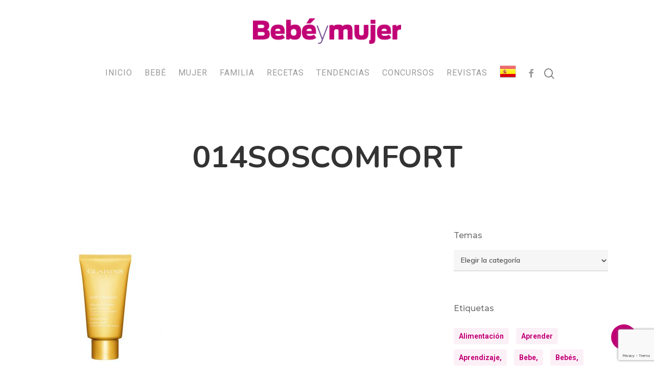

--- FILE ---
content_type: text/html; charset=UTF-8
request_url: https://www.bebeymujer.com/mascarillas-sos-necesitas/014soscomfort/
body_size: 21137
content:
<!doctype html>
<html lang="es" class="no-js">
<head>
	<meta charset="UTF-8">
	<meta name="viewport" content="width=device-width, initial-scale=1, maximum-scale=1, user-scalable=0" /><meta name='robots' content='index, follow, max-image-preview:large, max-snippet:-1, max-video-preview:-1' />

	<!-- This site is optimized with the Yoast SEO plugin v26.0 - https://yoast.com/wordpress/plugins/seo/ -->
	<title>014SOSCOMFORT - Bebe y Mujer: Consejos y trucos para tu bebé y toda la familia</title>
	<link rel="canonical" href="https://www.bebeymujer.com/mascarillas-sos-necesitas/014soscomfort/" />
	<meta property="og:locale" content="es_ES" />
	<meta property="og:type" content="article" />
	<meta property="og:title" content="014SOSCOMFORT - Bebe y Mujer: Consejos y trucos para tu bebé y toda la familia" />
	<meta property="og:description" content="Foto: Clarins." />
	<meta property="og:url" content="https://www.bebeymujer.com/mascarillas-sos-necesitas/014soscomfort/" />
	<meta property="og:site_name" content="Bebe y Mujer: Consejos y trucos para tu bebé y toda la familia" />
	<meta property="article:publisher" content="https://www.facebook.com/1574935469438877/photos/a.1574935669438857/2422291508036598/?__tn__=%26lt%3b" />
	<meta property="article:modified_time" content="2017-11-20T18:35:47+00:00" />
	<meta property="og:image" content="https://www.bebeymujer.com/mascarillas-sos-necesitas/014soscomfort" />
	<meta property="og:image:width" content="700" />
	<meta property="og:image:height" content="931" />
	<meta property="og:image:type" content="image/jpeg" />
	<meta name="twitter:card" content="summary_large_image" />
	<script type="application/ld+json" class="yoast-schema-graph">{"@context":"https://schema.org","@graph":[{"@type":"WebPage","@id":"https://www.bebeymujer.com/mascarillas-sos-necesitas/014soscomfort/","url":"https://www.bebeymujer.com/mascarillas-sos-necesitas/014soscomfort/","name":"014SOSCOMFORT - Bebe y Mujer: Consejos y trucos para tu bebé y toda la familia","isPartOf":{"@id":"https://www.bebeymujer.com/#website"},"primaryImageOfPage":{"@id":"https://www.bebeymujer.com/mascarillas-sos-necesitas/014soscomfort/#primaryimage"},"image":{"@id":"https://www.bebeymujer.com/mascarillas-sos-necesitas/014soscomfort/#primaryimage"},"thumbnailUrl":"https://www.bebeymujer.com/wp-content/uploads/2017/11/014SOSCOMFORT.jpg","datePublished":"2017-11-20T18:35:23+00:00","dateModified":"2017-11-20T18:35:47+00:00","breadcrumb":{"@id":"https://www.bebeymujer.com/mascarillas-sos-necesitas/014soscomfort/#breadcrumb"},"inLanguage":"es","potentialAction":[{"@type":"ReadAction","target":["https://www.bebeymujer.com/mascarillas-sos-necesitas/014soscomfort/"]}]},{"@type":"ImageObject","inLanguage":"es","@id":"https://www.bebeymujer.com/mascarillas-sos-necesitas/014soscomfort/#primaryimage","url":"https://www.bebeymujer.com/wp-content/uploads/2017/11/014SOSCOMFORT.jpg","contentUrl":"https://www.bebeymujer.com/wp-content/uploads/2017/11/014SOSCOMFORT.jpg","width":700,"height":931,"caption":"Foto: Clarins."},{"@type":"BreadcrumbList","@id":"https://www.bebeymujer.com/mascarillas-sos-necesitas/014soscomfort/#breadcrumb","itemListElement":[{"@type":"ListItem","position":1,"name":"Mascarillas SOS, ¿cuál necesitas?","item":"https://www.bebeymujer.com/mascarillas-sos-necesitas/"},{"@type":"ListItem","position":2,"name":"014SOSCOMFORT"}]},{"@type":"WebSite","@id":"https://www.bebeymujer.com/#website","url":"https://www.bebeymujer.com/","name":"Bebe y Mujer: Consejos y trucos para tu bebé y toda la familia","description":"Web para padres con hijos donde informarse sobre salud, rutinas, educación, estilo de vida y cuidados","publisher":{"@id":"https://www.bebeymujer.com/#organization"},"potentialAction":[{"@type":"SearchAction","target":{"@type":"EntryPoint","urlTemplate":"https://www.bebeymujer.com/?s={search_term_string}"},"query-input":{"@type":"PropertyValueSpecification","valueRequired":true,"valueName":"search_term_string"}}],"inLanguage":"es"},{"@type":"Organization","@id":"https://www.bebeymujer.com/#organization","name":"Bebe y Mujer: Consejos y trucos para tu bebé y toda la familia","url":"https://www.bebeymujer.com/","logo":{"@type":"ImageObject","inLanguage":"es","@id":"https://www.bebeymujer.com/#/schema/logo/image/","url":"https://www.bebeymujer.com/wp-content/uploads/2019/03/cropped-logo-bebe-y-mujer-2x.png","contentUrl":"https://www.bebeymujer.com/wp-content/uploads/2019/03/cropped-logo-bebe-y-mujer-2x.png","width":560,"height":98,"caption":"Bebe y Mujer: Consejos y trucos para tu bebé y toda la familia"},"image":{"@id":"https://www.bebeymujer.com/#/schema/logo/image/"},"sameAs":["https://www.facebook.com/1574935469438877/photos/a.1574935669438857/2422291508036598/?__tn__=&lt;"]}]}</script>
	<!-- / Yoast SEO plugin. -->


<link rel='dns-prefetch' href='//www.bebeymujer.com' />
<link rel='dns-prefetch' href='//static.addtoany.com' />
<link rel='dns-prefetch' href='//www.googletagmanager.com' />
<link rel='dns-prefetch' href='//fonts.googleapis.com' />
<link rel="alternate" type="application/rss+xml" title="Bebe y Mujer: Consejos y trucos para tu bebé y toda la familia &raquo; Feed" href="https://www.bebeymujer.com/feed/" />
<link rel="alternate" type="application/rss+xml" title="Bebe y Mujer: Consejos y trucos para tu bebé y toda la familia &raquo; Feed de los comentarios" href="https://www.bebeymujer.com/comments/feed/" />
<link rel="alternate" title="oEmbed (JSON)" type="application/json+oembed" href="https://www.bebeymujer.com/wp-json/oembed/1.0/embed?url=https%3A%2F%2Fwww.bebeymujer.com%2Fmascarillas-sos-necesitas%2F014soscomfort%2F" />
<link rel="alternate" title="oEmbed (XML)" type="text/xml+oembed" href="https://www.bebeymujer.com/wp-json/oembed/1.0/embed?url=https%3A%2F%2Fwww.bebeymujer.com%2Fmascarillas-sos-necesitas%2F014soscomfort%2F&#038;format=xml" />
<link rel="preload" href="https://www.bebeymujer.com/wp-content/themes/salient/css/fonts/icomoon.woff?v=1.2" as="font" type="font/woff" crossorigin="anonymous"><style id='wp-img-auto-sizes-contain-inline-css' type='text/css'>
img:is([sizes=auto i],[sizes^="auto," i]){contain-intrinsic-size:3000px 1500px}
/*# sourceURL=wp-img-auto-sizes-contain-inline-css */
</style>
<link rel='stylesheet' id='wordpress_ovulation_calculator-style-css' href='https://www.bebeymujer.com/wp-content/plugins/wp-ovulation-calculator/css/wpoc-front.css?ver=6.9' type='text/css' media='all' />
<link rel='stylesheet' id='dashicons-css' href='https://www.bebeymujer.com/wp-includes/css/dashicons.min.css?ver=6.9' type='text/css' media='all' />
<link rel='stylesheet' id='post-views-counter-frontend-css' href='https://www.bebeymujer.com/wp-content/plugins/post-views-counter/css/frontend.min.css?ver=1.5.5' type='text/css' media='all' />
<link rel='stylesheet' id='menu-icons-extra-css' href='https://www.bebeymujer.com/wp-content/plugins/menu-icons/css/extra.min.css?ver=0.13.19' type='text/css' media='all' />
<style id='wp-emoji-styles-inline-css' type='text/css'>

	img.wp-smiley, img.emoji {
		display: inline !important;
		border: none !important;
		box-shadow: none !important;
		height: 1em !important;
		width: 1em !important;
		margin: 0 0.07em !important;
		vertical-align: -0.1em !important;
		background: none !important;
		padding: 0 !important;
	}
/*# sourceURL=wp-emoji-styles-inline-css */
</style>
<style id='classic-theme-styles-inline-css' type='text/css'>
/*! This file is auto-generated */
.wp-block-button__link{color:#fff;background-color:#32373c;border-radius:9999px;box-shadow:none;text-decoration:none;padding:calc(.667em + 2px) calc(1.333em + 2px);font-size:1.125em}.wp-block-file__button{background:#32373c;color:#fff;text-decoration:none}
/*# sourceURL=/wp-includes/css/classic-themes.min.css */
</style>
<link rel='stylesheet' id='contact-form-7-css' href='https://www.bebeymujer.com/wp-content/plugins/contact-form-7/includes/css/styles.css?ver=6.1.2' type='text/css' media='all' />
<link rel='stylesheet' id='plyr-css-css' href='https://www.bebeymujer.com/wp-content/plugins/easy-video-player/lib/plyr.css?ver=6.9' type='text/css' media='all' />
<link rel='stylesheet' id='salient-social-css' href='https://www.bebeymujer.com/wp-content/plugins/salient-social/css/style.css?ver=1.2.2' type='text/css' media='all' />
<style id='salient-social-inline-css' type='text/css'>

  .sharing-default-minimal .nectar-love.loved,
  body .nectar-social[data-color-override="override"].fixed > a:before, 
  body .nectar-social[data-color-override="override"].fixed .nectar-social-inner a,
  .sharing-default-minimal .nectar-social[data-color-override="override"] .nectar-social-inner a:hover,
  .nectar-social.vertical[data-color-override="override"] .nectar-social-inner a:hover {
    background-color: #c10076;
  }
  .nectar-social.hover .nectar-love.loved,
  .nectar-social.hover > .nectar-love-button a:hover,
  .nectar-social[data-color-override="override"].hover > div a:hover,
  #single-below-header .nectar-social[data-color-override="override"].hover > div a:hover,
  .nectar-social[data-color-override="override"].hover .share-btn:hover,
  .sharing-default-minimal .nectar-social[data-color-override="override"] .nectar-social-inner a {
    border-color: #c10076;
  }
  #single-below-header .nectar-social.hover .nectar-love.loved i,
  #single-below-header .nectar-social.hover[data-color-override="override"] a:hover,
  #single-below-header .nectar-social.hover[data-color-override="override"] a:hover i,
  #single-below-header .nectar-social.hover .nectar-love-button a:hover i,
  .nectar-love:hover i,
  .hover .nectar-love:hover .total_loves,
  .nectar-love.loved i,
  .nectar-social.hover .nectar-love.loved .total_loves,
  .nectar-social.hover .share-btn:hover, 
  .nectar-social[data-color-override="override"].hover .nectar-social-inner a:hover,
  .nectar-social[data-color-override="override"].hover > div:hover span,
  .sharing-default-minimal .nectar-social[data-color-override="override"] .nectar-social-inner a:not(:hover) i,
  .sharing-default-minimal .nectar-social[data-color-override="override"] .nectar-social-inner a:not(:hover) {
    color: #c10076;
  }
/*# sourceURL=salient-social-inline-css */
</style>
<link rel='stylesheet' id='wpcee_front_bootstrap-css' href='https://www.bebeymujer.com/wp-content/plugins/woo-product-page-social-share/assets/css/bootstrap.css?ver=6.9' type='text/css' media='all' />
<link rel='stylesheet' id='wpcee_front_end-css' href='https://www.bebeymujer.com/wp-content/plugins/woo-product-page-social-share/assets/css/front_style.css?ver=6.9' type='text/css' media='all' />
<link rel='stylesheet' id='woocommerce-layout-css' href='https://www.bebeymujer.com/wp-content/plugins/woocommerce/assets/css/woocommerce-layout.css?ver=10.2.3' type='text/css' media='all' />
<link rel='stylesheet' id='woocommerce-smallscreen-css' href='https://www.bebeymujer.com/wp-content/plugins/woocommerce/assets/css/woocommerce-smallscreen.css?ver=10.2.3' type='text/css' media='only screen and (max-width: 768px)' />
<link rel='stylesheet' id='woocommerce-general-css' href='https://www.bebeymujer.com/wp-content/plugins/woocommerce/assets/css/woocommerce.css?ver=10.2.3' type='text/css' media='all' />
<style id='woocommerce-inline-inline-css' type='text/css'>
.woocommerce form .form-row .required { visibility: visible; }
/*# sourceURL=woocommerce-inline-inline-css */
</style>
<link rel='stylesheet' id='cmplz-general-css' href='https://www.bebeymujer.com/wp-content/plugins/complianz-gdpr/assets/css/cookieblocker.min.css?ver=1759480969' type='text/css' media='all' />
<link rel='stylesheet' id='brands-styles-css' href='https://www.bebeymujer.com/wp-content/plugins/woocommerce/assets/css/brands.css?ver=10.2.3' type='text/css' media='all' />
<link rel='stylesheet' id='font-awesome-css' href='https://www.bebeymujer.com/wp-content/themes/salient/css/font-awesome.min.css?ver=4.7.1' type='text/css' media='all' />
<link rel='stylesheet' id='salient-grid-system-css' href='https://www.bebeymujer.com/wp-content/themes/salient/css/build/grid-system.css?ver=14.0.5' type='text/css' media='all' />
<link rel='stylesheet' id='main-styles-css' href='https://www.bebeymujer.com/wp-content/themes/salient/css/build/style.css?ver=14.0.5' type='text/css' media='all' />
<link rel='stylesheet' id='nectar-header-layout-centered-menu-under-logo-css' href='https://www.bebeymujer.com/wp-content/themes/salient/css/build/header/header-layout-centered-menu-under-logo.css?ver=14.0.5' type='text/css' media='all' />
<link rel='stylesheet' id='nectar-single-styles-css' href='https://www.bebeymujer.com/wp-content/themes/salient/css/build/single.css?ver=14.0.5' type='text/css' media='all' />
<link rel='stylesheet' id='nectar-element-recent-posts-css' href='https://www.bebeymujer.com/wp-content/themes/salient/css/build/elements/element-recent-posts.css?ver=14.0.5' type='text/css' media='all' />
<link rel='stylesheet' id='nectar_default_font_open_sans-css' href='https://fonts.googleapis.com/css?family=Open+Sans%3A300%2C400%2C600%2C700&#038;subset=latin%2Clatin-ext&#038;display=swap' type='text/css' media='all' />
<link rel='stylesheet' id='responsive-css' href='https://www.bebeymujer.com/wp-content/themes/salient/css/build/responsive.css?ver=14.0.5' type='text/css' media='all' />
<link rel='stylesheet' id='nectar-product-style-classic-css' href='https://www.bebeymujer.com/wp-content/themes/salient/css/build/third-party/woocommerce/product-style-classic.css?ver=14.0.5' type='text/css' media='all' />
<link rel='stylesheet' id='woocommerce-css' href='https://www.bebeymujer.com/wp-content/themes/salient/css/build/woocommerce.css?ver=14.0.5' type='text/css' media='all' />
<link rel='stylesheet' id='skin-material-css' href='https://www.bebeymujer.com/wp-content/themes/salient/css/build/skin-material.css?ver=14.0.5' type='text/css' media='all' />
<link rel='stylesheet' id='salient-wp-menu-dynamic-css' href='https://www.bebeymujer.com/wp-content/uploads/salient/menu-dynamic.css?ver=47699' type='text/css' media='all' />
<link rel='stylesheet' id='nectar-widget-posts-css' href='https://www.bebeymujer.com/wp-content/themes/salient/css/build/elements/widget-nectar-posts.css?ver=14.0.5' type='text/css' media='all' />
<link rel='stylesheet' id='heateor_sss_frontend_css-css' href='https://www.bebeymujer.com/wp-content/plugins/sassy-social-share/public/css/sassy-social-share-public.css?ver=3.3.79' type='text/css' media='all' />
<style id='heateor_sss_frontend_css-inline-css' type='text/css'>
.heateor_sss_button_instagram span.heateor_sss_svg,a.heateor_sss_instagram span.heateor_sss_svg{background:radial-gradient(circle at 30% 107%,#fdf497 0,#fdf497 5%,#fd5949 45%,#d6249f 60%,#285aeb 90%)}.heateor_sss_horizontal_sharing .heateor_sss_svg,.heateor_sss_standard_follow_icons_container .heateor_sss_svg{color:#fff;border-width:0px;border-style:solid;border-color:transparent}.heateor_sss_horizontal_sharing .heateorSssTCBackground{color:#666}.heateor_sss_horizontal_sharing span.heateor_sss_svg:hover,.heateor_sss_standard_follow_icons_container span.heateor_sss_svg:hover{border-color:transparent;}.heateor_sss_vertical_sharing span.heateor_sss_svg,.heateor_sss_floating_follow_icons_container span.heateor_sss_svg{color:#fff;border-width:0px;border-style:solid;border-color:transparent;}.heateor_sss_vertical_sharing .heateorSssTCBackground{color:#666;}.heateor_sss_vertical_sharing span.heateor_sss_svg:hover,.heateor_sss_floating_follow_icons_container span.heateor_sss_svg:hover{border-color:transparent;}@media screen and (max-width:783px) {.heateor_sss_vertical_sharing{display:none!important}}div.heateor_sss_mobile_footer{display:none;}@media screen and (max-width:783px){div.heateor_sss_bottom_sharing .heateorSssTCBackground{background-color:white}div.heateor_sss_bottom_sharing{width:100%!important;left:0!important;}div.heateor_sss_bottom_sharing a{width:11.111111111111% !important;}div.heateor_sss_bottom_sharing .heateor_sss_svg{width: 100% !important;}div.heateor_sss_bottom_sharing div.heateorSssTotalShareCount{font-size:1em!important;line-height:28px!important}div.heateor_sss_bottom_sharing div.heateorSssTotalShareText{font-size:.7em!important;line-height:0px!important}div.heateor_sss_mobile_footer{display:block;height:40px;}.heateor_sss_bottom_sharing{padding:0!important;display:block!important;width:auto!important;bottom:-2px!important;top: auto!important;}.heateor_sss_bottom_sharing .heateor_sss_square_count{line-height:inherit;}.heateor_sss_bottom_sharing .heateorSssSharingArrow{display:none;}.heateor_sss_bottom_sharing .heateorSssTCBackground{margin-right:1.1em!important}}
/*# sourceURL=heateor_sss_frontend_css-inline-css */
</style>
<link rel='stylesheet' id='dynamic-css-css' href='https://www.bebeymujer.com/wp-content/themes/salient/css/salient-dynamic-styles.css?ver=14952' type='text/css' media='all' />
<style id='dynamic-css-inline-css' type='text/css'>
#header-space{background-color:#ffffff}@media only screen and (min-width:1000px){body #ajax-content-wrap.no-scroll{min-height:calc(100vh - 162px);height:calc(100vh - 162px)!important;}}@media only screen and (min-width:1000px){#page-header-wrap.fullscreen-header,#page-header-wrap.fullscreen-header #page-header-bg,html:not(.nectar-box-roll-loaded) .nectar-box-roll > #page-header-bg.fullscreen-header,.nectar_fullscreen_zoom_recent_projects,#nectar_fullscreen_rows:not(.afterLoaded) > div{height:calc(100vh - 161px);}.wpb_row.vc_row-o-full-height.top-level,.wpb_row.vc_row-o-full-height.top-level > .col.span_12{min-height:calc(100vh - 161px);}html:not(.nectar-box-roll-loaded) .nectar-box-roll > #page-header-bg.fullscreen-header{top:162px;}.nectar-slider-wrap[data-fullscreen="true"]:not(.loaded),.nectar-slider-wrap[data-fullscreen="true"]:not(.loaded) .swiper-container{height:calc(100vh - 160px)!important;}.admin-bar .nectar-slider-wrap[data-fullscreen="true"]:not(.loaded),.admin-bar .nectar-slider-wrap[data-fullscreen="true"]:not(.loaded) .swiper-container{height:calc(100vh - 160px - 32px)!important;}}@media only screen and (max-width:999px){.using-mobile-browser #nectar_fullscreen_rows:not(.afterLoaded):not([data-mobile-disable="on"]) > div{height:calc(100vh - 116px);}.using-mobile-browser .wpb_row.vc_row-o-full-height.top-level,.using-mobile-browser .wpb_row.vc_row-o-full-height.top-level > .col.span_12,[data-permanent-transparent="1"].using-mobile-browser .wpb_row.vc_row-o-full-height.top-level,[data-permanent-transparent="1"].using-mobile-browser .wpb_row.vc_row-o-full-height.top-level > .col.span_12{min-height:calc(100vh - 116px);}html:not(.nectar-box-roll-loaded) .nectar-box-roll > #page-header-bg.fullscreen-header,.nectar_fullscreen_zoom_recent_projects,.nectar-slider-wrap[data-fullscreen="true"]:not(.loaded),.nectar-slider-wrap[data-fullscreen="true"]:not(.loaded) .swiper-container,#nectar_fullscreen_rows:not(.afterLoaded):not([data-mobile-disable="on"]) > div{height:calc(100vh - 63px);}.wpb_row.vc_row-o-full-height.top-level,.wpb_row.vc_row-o-full-height.top-level > .col.span_12{min-height:calc(100vh - 63px);}body[data-transparent-header="false"] #ajax-content-wrap.no-scroll{min-height:calc(100vh - 63px);height:calc(100vh - 63px);}}.post-type-archive-product.woocommerce .container-wrap,.tax-product_cat.woocommerce .container-wrap{background-color:#f6f6f6;}.woocommerce.single-product #single-meta{position:relative!important;top:0!important;margin:0;left:8px;height:auto;}.woocommerce.single-product #single-meta:after{display:block;content:" ";clear:both;height:1px;}.woocommerce ul.products li.product.material,.woocommerce-page ul.products li.product.material{background-color:#ffffff;}.woocommerce ul.products li.product.minimal .product-wrap,.woocommerce ul.products li.product.minimal .background-color-expand,.woocommerce-page ul.products li.product.minimal .product-wrap,.woocommerce-page ul.products li.product.minimal .background-color-expand{background-color:#ffffff;}.screen-reader-text,.nectar-skip-to-content:not(:focus){border:0;clip:rect(1px,1px,1px,1px);clip-path:inset(50%);height:1px;margin:-1px;overflow:hidden;padding:0;position:absolute!important;width:1px;word-wrap:normal!important;}
/*# sourceURL=dynamic-css-inline-css */
</style>
<link rel='stylesheet' id='salient-child-style-css' href='https://www.bebeymujer.com/wp-content/themes/salient-child/style.css?ver=14.0.5' type='text/css' media='all' />
<link rel='stylesheet' id='redux-google-fonts-salient_redux-css' href='https://fonts.googleapis.com/css?family=Roboto%3A400%2C700%2C500%7CNunito%3A700%2C400%2C400italic%7CMuli%3A600%7CMontserrat%3A500&#038;subset=latin&#038;display=swap&#038;ver=1681485705' type='text/css' media='all' />
<script type="text/javascript" src="https://www.bebeymujer.com/wp-includes/js/jquery/jquery.min.js?ver=3.7.1" id="jquery-core-js"></script>
<script type="text/javascript" src="https://www.bebeymujer.com/wp-includes/js/jquery/jquery-migrate.min.js?ver=3.4.1" id="jquery-migrate-js"></script>
<script type="text/javascript" src="https://www.bebeymujer.com/wp-content/plugins/wp-ovulation-calculator/js/widget.js?ver=6.9" id="wordpress_ovulation_calculator-script-js"></script>
<script type="text/javascript" id="plyr-js-js-extra">
/* <![CDATA[ */
var easy_video_player = {"plyr_iconUrl":"https://www.bebeymujer.com/wp-content/plugins/easy-video-player/lib/plyr.svg","plyr_blankVideo":"https://www.bebeymujer.com/wp-content/plugins/easy-video-player/lib/blank.mp4"};
//# sourceURL=plyr-js-js-extra
/* ]]> */
</script>
<script type="text/javascript" src="https://www.bebeymujer.com/wp-content/plugins/easy-video-player/lib/plyr.js?ver=6.9" id="plyr-js-js"></script>
<script async type="text/javascript" src="//static.addtoany.com/menu/page.js?ver=6.9" id="wpss_addtoany_script-js"></script>
<script type="text/javascript" src="https://www.bebeymujer.com/wp-content/plugins/woo-product-page-social-share/assets/js/script.js?ver=1" id="wpcee_frontend_js-js"></script>
<script type="text/javascript" src="https://www.bebeymujer.com/wp-content/plugins/woocommerce/assets/js/jquery-blockui/jquery.blockUI.min.js?ver=2.7.0-wc.10.2.3" id="jquery-blockui-js" data-wp-strategy="defer"></script>
<script type="text/javascript" id="wc-add-to-cart-js-extra">
/* <![CDATA[ */
var wc_add_to_cart_params = {"ajax_url":"/wp-admin/admin-ajax.php","wc_ajax_url":"/?wc-ajax=%%endpoint%%","i18n_view_cart":"Ver carrito","cart_url":"https://www.bebeymujer.com/carrito/","is_cart":"","cart_redirect_after_add":"no"};
//# sourceURL=wc-add-to-cart-js-extra
/* ]]> */
</script>
<script type="text/javascript" src="https://www.bebeymujer.com/wp-content/plugins/woocommerce/assets/js/frontend/add-to-cart.min.js?ver=10.2.3" id="wc-add-to-cart-js" data-wp-strategy="defer"></script>
<script type="text/javascript" src="https://www.bebeymujer.com/wp-content/plugins/woocommerce/assets/js/js-cookie/js.cookie.min.js?ver=2.1.4-wc.10.2.3" id="js-cookie-js" defer="defer" data-wp-strategy="defer"></script>
<script type="text/javascript" id="woocommerce-js-extra">
/* <![CDATA[ */
var woocommerce_params = {"ajax_url":"/wp-admin/admin-ajax.php","wc_ajax_url":"/?wc-ajax=%%endpoint%%","i18n_password_show":"Mostrar contrase\u00f1a","i18n_password_hide":"Ocultar contrase\u00f1a"};
//# sourceURL=woocommerce-js-extra
/* ]]> */
</script>
<script type="text/javascript" src="https://www.bebeymujer.com/wp-content/plugins/woocommerce/assets/js/frontend/woocommerce.min.js?ver=10.2.3" id="woocommerce-js" defer="defer" data-wp-strategy="defer"></script>
<script type="text/javascript" src="https://www.bebeymujer.com/wp-content/plugins/js_composer_salient/assets/js/vendors/woocommerce-add-to-cart.js?ver=6.7.1" id="vc_woocommerce-add-to-cart-js-js"></script>

<!-- Fragmento de código de la etiqueta de Google (gtag.js) añadida por Site Kit -->
<!-- Fragmento de código de Google Analytics añadido por Site Kit -->
<script type="text/javascript" src="https://www.googletagmanager.com/gtag/js?id=GT-NGBDS5X" id="google_gtagjs-js" async></script>
<script type="text/javascript" id="google_gtagjs-js-after">
/* <![CDATA[ */
window.dataLayer = window.dataLayer || [];function gtag(){dataLayer.push(arguments);}
gtag("set","linker",{"domains":["www.bebeymujer.com"]});
gtag("js", new Date());
gtag("set", "developer_id.dZTNiMT", true);
gtag("config", "GT-NGBDS5X");
//# sourceURL=google_gtagjs-js-after
/* ]]> */
</script>
<link rel="https://api.w.org/" href="https://www.bebeymujer.com/wp-json/" /><link rel="alternate" title="JSON" type="application/json" href="https://www.bebeymujer.com/wp-json/wp/v2/media/1530" /><link rel="EditURI" type="application/rsd+xml" title="RSD" href="https://www.bebeymujer.com/xmlrpc.php?rsd" />
<meta name="generator" content="WordPress 6.9" />
<meta name="generator" content="WooCommerce 10.2.3" />
<link rel='shortlink' href='https://www.bebeymujer.com/?p=1530' />
<meta name="generator" content="Site Kit by Google 1.171.0" /><script type="text/javascript"> var root = document.getElementsByTagName( "html" )[0]; root.setAttribute( "class", "js" ); </script>	<noscript><style>.woocommerce-product-gallery{ opacity: 1 !important; }</style></noscript>
	<meta name="generator" content="Powered by WPBakery Page Builder - drag and drop page builder for WordPress."/>
<link rel="icon" href="https://www.bebeymujer.com/wp-content/uploads/2022/03/cropped-favicon-32x32.png" sizes="32x32" />
<link rel="icon" href="https://www.bebeymujer.com/wp-content/uploads/2022/03/cropped-favicon-192x192.png" sizes="192x192" />
<link rel="apple-touch-icon" href="https://www.bebeymujer.com/wp-content/uploads/2022/03/cropped-favicon-180x180.png" />
<meta name="msapplication-TileImage" content="https://www.bebeymujer.com/wp-content/uploads/2022/03/cropped-favicon-270x270.png" />
<noscript><style> .wpb_animate_when_almost_visible { opacity: 1; }</style></noscript><link rel='stylesheet' id='wc-blocks-style-css' href='https://www.bebeymujer.com/wp-content/plugins/woocommerce/assets/client/blocks/wc-blocks.css?ver=wc-10.2.3' type='text/css' media='all' />
<style id='global-styles-inline-css' type='text/css'>
:root{--wp--preset--aspect-ratio--square: 1;--wp--preset--aspect-ratio--4-3: 4/3;--wp--preset--aspect-ratio--3-4: 3/4;--wp--preset--aspect-ratio--3-2: 3/2;--wp--preset--aspect-ratio--2-3: 2/3;--wp--preset--aspect-ratio--16-9: 16/9;--wp--preset--aspect-ratio--9-16: 9/16;--wp--preset--color--black: #000000;--wp--preset--color--cyan-bluish-gray: #abb8c3;--wp--preset--color--white: #ffffff;--wp--preset--color--pale-pink: #f78da7;--wp--preset--color--vivid-red: #cf2e2e;--wp--preset--color--luminous-vivid-orange: #ff6900;--wp--preset--color--luminous-vivid-amber: #fcb900;--wp--preset--color--light-green-cyan: #7bdcb5;--wp--preset--color--vivid-green-cyan: #00d084;--wp--preset--color--pale-cyan-blue: #8ed1fc;--wp--preset--color--vivid-cyan-blue: #0693e3;--wp--preset--color--vivid-purple: #9b51e0;--wp--preset--gradient--vivid-cyan-blue-to-vivid-purple: linear-gradient(135deg,rgb(6,147,227) 0%,rgb(155,81,224) 100%);--wp--preset--gradient--light-green-cyan-to-vivid-green-cyan: linear-gradient(135deg,rgb(122,220,180) 0%,rgb(0,208,130) 100%);--wp--preset--gradient--luminous-vivid-amber-to-luminous-vivid-orange: linear-gradient(135deg,rgb(252,185,0) 0%,rgb(255,105,0) 100%);--wp--preset--gradient--luminous-vivid-orange-to-vivid-red: linear-gradient(135deg,rgb(255,105,0) 0%,rgb(207,46,46) 100%);--wp--preset--gradient--very-light-gray-to-cyan-bluish-gray: linear-gradient(135deg,rgb(238,238,238) 0%,rgb(169,184,195) 100%);--wp--preset--gradient--cool-to-warm-spectrum: linear-gradient(135deg,rgb(74,234,220) 0%,rgb(151,120,209) 20%,rgb(207,42,186) 40%,rgb(238,44,130) 60%,rgb(251,105,98) 80%,rgb(254,248,76) 100%);--wp--preset--gradient--blush-light-purple: linear-gradient(135deg,rgb(255,206,236) 0%,rgb(152,150,240) 100%);--wp--preset--gradient--blush-bordeaux: linear-gradient(135deg,rgb(254,205,165) 0%,rgb(254,45,45) 50%,rgb(107,0,62) 100%);--wp--preset--gradient--luminous-dusk: linear-gradient(135deg,rgb(255,203,112) 0%,rgb(199,81,192) 50%,rgb(65,88,208) 100%);--wp--preset--gradient--pale-ocean: linear-gradient(135deg,rgb(255,245,203) 0%,rgb(182,227,212) 50%,rgb(51,167,181) 100%);--wp--preset--gradient--electric-grass: linear-gradient(135deg,rgb(202,248,128) 0%,rgb(113,206,126) 100%);--wp--preset--gradient--midnight: linear-gradient(135deg,rgb(2,3,129) 0%,rgb(40,116,252) 100%);--wp--preset--font-size--small: 13px;--wp--preset--font-size--medium: 20px;--wp--preset--font-size--large: 36px;--wp--preset--font-size--x-large: 42px;--wp--preset--spacing--20: 0.44rem;--wp--preset--spacing--30: 0.67rem;--wp--preset--spacing--40: 1rem;--wp--preset--spacing--50: 1.5rem;--wp--preset--spacing--60: 2.25rem;--wp--preset--spacing--70: 3.38rem;--wp--preset--spacing--80: 5.06rem;--wp--preset--shadow--natural: 6px 6px 9px rgba(0, 0, 0, 0.2);--wp--preset--shadow--deep: 12px 12px 50px rgba(0, 0, 0, 0.4);--wp--preset--shadow--sharp: 6px 6px 0px rgba(0, 0, 0, 0.2);--wp--preset--shadow--outlined: 6px 6px 0px -3px rgb(255, 255, 255), 6px 6px rgb(0, 0, 0);--wp--preset--shadow--crisp: 6px 6px 0px rgb(0, 0, 0);}:where(.is-layout-flex){gap: 0.5em;}:where(.is-layout-grid){gap: 0.5em;}body .is-layout-flex{display: flex;}.is-layout-flex{flex-wrap: wrap;align-items: center;}.is-layout-flex > :is(*, div){margin: 0;}body .is-layout-grid{display: grid;}.is-layout-grid > :is(*, div){margin: 0;}:where(.wp-block-columns.is-layout-flex){gap: 2em;}:where(.wp-block-columns.is-layout-grid){gap: 2em;}:where(.wp-block-post-template.is-layout-flex){gap: 1.25em;}:where(.wp-block-post-template.is-layout-grid){gap: 1.25em;}.has-black-color{color: var(--wp--preset--color--black) !important;}.has-cyan-bluish-gray-color{color: var(--wp--preset--color--cyan-bluish-gray) !important;}.has-white-color{color: var(--wp--preset--color--white) !important;}.has-pale-pink-color{color: var(--wp--preset--color--pale-pink) !important;}.has-vivid-red-color{color: var(--wp--preset--color--vivid-red) !important;}.has-luminous-vivid-orange-color{color: var(--wp--preset--color--luminous-vivid-orange) !important;}.has-luminous-vivid-amber-color{color: var(--wp--preset--color--luminous-vivid-amber) !important;}.has-light-green-cyan-color{color: var(--wp--preset--color--light-green-cyan) !important;}.has-vivid-green-cyan-color{color: var(--wp--preset--color--vivid-green-cyan) !important;}.has-pale-cyan-blue-color{color: var(--wp--preset--color--pale-cyan-blue) !important;}.has-vivid-cyan-blue-color{color: var(--wp--preset--color--vivid-cyan-blue) !important;}.has-vivid-purple-color{color: var(--wp--preset--color--vivid-purple) !important;}.has-black-background-color{background-color: var(--wp--preset--color--black) !important;}.has-cyan-bluish-gray-background-color{background-color: var(--wp--preset--color--cyan-bluish-gray) !important;}.has-white-background-color{background-color: var(--wp--preset--color--white) !important;}.has-pale-pink-background-color{background-color: var(--wp--preset--color--pale-pink) !important;}.has-vivid-red-background-color{background-color: var(--wp--preset--color--vivid-red) !important;}.has-luminous-vivid-orange-background-color{background-color: var(--wp--preset--color--luminous-vivid-orange) !important;}.has-luminous-vivid-amber-background-color{background-color: var(--wp--preset--color--luminous-vivid-amber) !important;}.has-light-green-cyan-background-color{background-color: var(--wp--preset--color--light-green-cyan) !important;}.has-vivid-green-cyan-background-color{background-color: var(--wp--preset--color--vivid-green-cyan) !important;}.has-pale-cyan-blue-background-color{background-color: var(--wp--preset--color--pale-cyan-blue) !important;}.has-vivid-cyan-blue-background-color{background-color: var(--wp--preset--color--vivid-cyan-blue) !important;}.has-vivid-purple-background-color{background-color: var(--wp--preset--color--vivid-purple) !important;}.has-black-border-color{border-color: var(--wp--preset--color--black) !important;}.has-cyan-bluish-gray-border-color{border-color: var(--wp--preset--color--cyan-bluish-gray) !important;}.has-white-border-color{border-color: var(--wp--preset--color--white) !important;}.has-pale-pink-border-color{border-color: var(--wp--preset--color--pale-pink) !important;}.has-vivid-red-border-color{border-color: var(--wp--preset--color--vivid-red) !important;}.has-luminous-vivid-orange-border-color{border-color: var(--wp--preset--color--luminous-vivid-orange) !important;}.has-luminous-vivid-amber-border-color{border-color: var(--wp--preset--color--luminous-vivid-amber) !important;}.has-light-green-cyan-border-color{border-color: var(--wp--preset--color--light-green-cyan) !important;}.has-vivid-green-cyan-border-color{border-color: var(--wp--preset--color--vivid-green-cyan) !important;}.has-pale-cyan-blue-border-color{border-color: var(--wp--preset--color--pale-cyan-blue) !important;}.has-vivid-cyan-blue-border-color{border-color: var(--wp--preset--color--vivid-cyan-blue) !important;}.has-vivid-purple-border-color{border-color: var(--wp--preset--color--vivid-purple) !important;}.has-vivid-cyan-blue-to-vivid-purple-gradient-background{background: var(--wp--preset--gradient--vivid-cyan-blue-to-vivid-purple) !important;}.has-light-green-cyan-to-vivid-green-cyan-gradient-background{background: var(--wp--preset--gradient--light-green-cyan-to-vivid-green-cyan) !important;}.has-luminous-vivid-amber-to-luminous-vivid-orange-gradient-background{background: var(--wp--preset--gradient--luminous-vivid-amber-to-luminous-vivid-orange) !important;}.has-luminous-vivid-orange-to-vivid-red-gradient-background{background: var(--wp--preset--gradient--luminous-vivid-orange-to-vivid-red) !important;}.has-very-light-gray-to-cyan-bluish-gray-gradient-background{background: var(--wp--preset--gradient--very-light-gray-to-cyan-bluish-gray) !important;}.has-cool-to-warm-spectrum-gradient-background{background: var(--wp--preset--gradient--cool-to-warm-spectrum) !important;}.has-blush-light-purple-gradient-background{background: var(--wp--preset--gradient--blush-light-purple) !important;}.has-blush-bordeaux-gradient-background{background: var(--wp--preset--gradient--blush-bordeaux) !important;}.has-luminous-dusk-gradient-background{background: var(--wp--preset--gradient--luminous-dusk) !important;}.has-pale-ocean-gradient-background{background: var(--wp--preset--gradient--pale-ocean) !important;}.has-electric-grass-gradient-background{background: var(--wp--preset--gradient--electric-grass) !important;}.has-midnight-gradient-background{background: var(--wp--preset--gradient--midnight) !important;}.has-small-font-size{font-size: var(--wp--preset--font-size--small) !important;}.has-medium-font-size{font-size: var(--wp--preset--font-size--medium) !important;}.has-large-font-size{font-size: var(--wp--preset--font-size--large) !important;}.has-x-large-font-size{font-size: var(--wp--preset--font-size--x-large) !important;}
/*# sourceURL=global-styles-inline-css */
</style>
<link rel='stylesheet' id='nectar-woocommerce-non-critical-css' href='https://www.bebeymujer.com/wp-content/themes/salient/css/build/third-party/woocommerce/woocommerce-non-critical.css?ver=14.0.5' type='text/css' media='all' />
<link rel='stylesheet' id='magnific-css' href='https://www.bebeymujer.com/wp-content/themes/salient/css/build/plugins/magnific.css?ver=8.6.0' type='text/css' media='all' />
<link rel='stylesheet' id='nectar-ocm-core-css' href='https://www.bebeymujer.com/wp-content/themes/salient/css/build/off-canvas/core.css?ver=14.0.5' type='text/css' media='all' />
<link rel='stylesheet' id='nectar-ocm-slide-out-right-material-css' href='https://www.bebeymujer.com/wp-content/themes/salient/css/build/off-canvas/slide-out-right-material.css?ver=14.0.5' type='text/css' media='all' />
</head><body class="attachment wp-singular attachment-template-default single single-attachment postid-1530 attachmentid-1530 attachment-jpeg wp-custom-logo wp-theme-salient wp-child-theme-salient-child theme-salient woocommerce-no-js nectar-auto-lightbox material wpb-js-composer js-comp-ver-6.7.1 vc_responsive" data-footer-reveal="1" data-footer-reveal-shadow="none" data-header-format="centered-menu-under-logo" data-body-border="off" data-boxed-style="" data-header-breakpoint="1000" data-dropdown-style="minimal" data-cae="easeOutQuart" data-cad="700" data-megamenu-width="full-width" data-aie="zoom-out" data-ls="magnific" data-apte="standard" data-hhun="0" data-fancy-form-rcs="default" data-form-style="minimal" data-form-submit="regular" data-is="minimal" data-button-style="slightly_rounded_shadow" data-user-account-button="false" data-flex-cols="true" data-col-gap="default" data-header-inherit-rc="true" data-header-search="true" data-animated-anchors="true" data-ajax-transitions="false" data-full-width-header="false" data-slide-out-widget-area="true" data-slide-out-widget-area-style="slide-out-from-right" data-user-set-ocm="off" data-loading-animation="none" data-bg-header="false" data-responsive="1" data-ext-responsive="true" data-ext-padding="90" data-header-resize="0" data-header-color="light" data-cart="false" data-remove-m-parallax="" data-remove-m-video-bgs="" data-m-animate="0" data-force-header-trans-color="light" data-smooth-scrolling="0" data-permanent-transparent="false" >
	
	<script type="text/javascript">
	 (function(window, document) {

		 if(navigator.userAgent.match(/(Android|iPod|iPhone|iPad|BlackBerry|IEMobile|Opera Mini)/)) {
			 document.body.className += " using-mobile-browser mobile ";
		 }

		 if( !("ontouchstart" in window) ) {

			 var body = document.querySelector("body");
			 var winW = window.innerWidth;
			 var bodyW = body.clientWidth;

			 if (winW > bodyW + 4) {
				 body.setAttribute("style", "--scroll-bar-w: " + (winW - bodyW - 4) + "px");
			 } else {
				 body.setAttribute("style", "--scroll-bar-w: 0px");
			 }
		 }

	 })(window, document);
   </script><a href="#ajax-content-wrap" class="nectar-skip-to-content">Skip to main content</a><div class="ocm-effect-wrap"><div class="ocm-effect-wrap-inner">	
	<div id="header-space"  data-header-mobile-fixed='1'></div> 
	
		<div id="header-outer" data-has-menu="true" data-has-buttons="yes" data-header-button_style="default" data-using-pr-menu="false" data-mobile-fixed="1" data-ptnm="false" data-lhe="default" data-user-set-bg="#ffffff" data-format="centered-menu-under-logo" data-permanent-transparent="false" data-megamenu-rt="1" data-remove-fixed="0" data-header-resize="0" data-cart="false" data-transparency-option="" data-box-shadow="none" data-shrink-num="6" data-using-secondary="0" data-using-logo="1" data-logo-height="50" data-m-logo-height="40" data-padding="36" data-full-width="false" data-condense="false" >
		
<div id="search-outer" class="nectar">
	<div id="search">
		<div class="container">
			 <div id="search-box">
				 <div class="inner-wrap">
					 <div class="col span_12">
						  <form role="search" action="https://www.bebeymujer.com/" method="GET">
														 <input type="text" name="s"  value="" aria-label="Search" placeholder="Search" />
							 
						<span>Hit enter to search or ESC to close</span>
												</form>
					</div><!--/span_12-->
				</div><!--/inner-wrap-->
			 </div><!--/search-box-->
			 <div id="close"><a href="#"><span class="screen-reader-text">Close Search</span>
				<span class="close-wrap"> <span class="close-line close-line1"></span> <span class="close-line close-line2"></span> </span>				 </a></div>
		 </div><!--/container-->
	</div><!--/search-->
</div><!--/search-outer-->

<header id="top">
	<div class="container">
		<div class="row">
			<div class="col span_3">
								<a id="logo" href="https://www.bebeymujer.com" data-supplied-ml-starting-dark="true" data-supplied-ml-starting="true" data-supplied-ml="false" >
					<img class="stnd skip-lazy default-logo" width="272" height="47" alt="Bebe y Mujer: Consejos y trucos para tu bebé y toda la familia" src="https://www.bebeymujer.com/wp-content/uploads/2019/03/logo-bebe-y-mujer.png" srcset="https://www.bebeymujer.com/wp-content/uploads/2019/03/logo-bebe-y-mujer.png 1x, https://www.bebeymujer.com/wp-content/uploads/2019/03/logo-bebe-y-mujer-2x.png 2x" />				</a>
							</div><!--/span_3-->

			<div class="col span_9 col_last">
									<div class="nectar-mobile-only mobile-header"><div class="inner"><ul id="menu-topmenu" class="sf-menu"><li class="menu-item menu-item-gtranslate menu-item-has-children notranslate"><a href="#" data-gt-lang="es" class="gt-current-wrapper notranslate"><img src="https://www.bebeymujer.com/wp-content/plugins/gtranslate/flags/24/es.png" width="24" height="24" alt="es" loading="lazy"></a><ul class="dropdown-menu sub-menu"><li class="menu-item menu-item-gtranslate-child"><a href="#" data-gt-lang="en" class="notranslate"><img src="https://www.bebeymujer.com/wp-content/plugins/gtranslate/flags/24/en.png" width="24" height="24" alt="en" loading="lazy"></a></li><li class="menu-item menu-item-gtranslate-child"><a href="#" data-gt-lang="fr" class="notranslate"><img src="https://www.bebeymujer.com/wp-content/plugins/gtranslate/flags/24/fr.png" width="24" height="24" alt="fr" loading="lazy"></a></li><li class="menu-item menu-item-gtranslate-child"><a href="#" data-gt-lang="de" class="notranslate"><img src="https://www.bebeymujer.com/wp-content/plugins/gtranslate/flags/24/de.png" width="24" height="24" alt="de" loading="lazy"></a></li><li class="menu-item menu-item-gtranslate-child"><a href="#" data-gt-lang="it" class="notranslate"><img src="https://www.bebeymujer.com/wp-content/plugins/gtranslate/flags/24/it.png" width="24" height="24" alt="it" loading="lazy"></a></li><li class="menu-item menu-item-gtranslate-child"><a href="#" data-gt-lang="pt" class="notranslate"><img src="https://www.bebeymujer.com/wp-content/plugins/gtranslate/flags/24/pt.png" width="24" height="24" alt="pt" loading="lazy"></a></li><li class="menu-item menu-item-gtranslate-child"><a href="#" data-gt-lang="es" class="gt-current-lang notranslate"><img src="https://www.bebeymujer.com/wp-content/plugins/gtranslate/flags/24/es.png" width="24" height="24" alt="es" loading="lazy"></a></li></ul></li></ul></div></div>
									<a class="mobile-search" href="#searchbox"><span class="nectar-icon icon-salient-search" aria-hidden="true"></span><span class="screen-reader-text">search</span></a>
														<div class="slide-out-widget-area-toggle mobile-icon slide-out-from-right" data-custom-color="false" data-icon-animation="simple-transform">
						<div> <a href="#sidewidgetarea" aria-label="Navigation Menu" aria-expanded="false" class="closed">
							<span class="screen-reader-text">Menu</span><span aria-hidden="true"> <i class="lines-button x2"> <i class="lines"></i> </i> </span>
						</a></div>
					</div>
				
									<nav>
													<ul class="sf-menu">
								<li id="menu-item-6097" class="menu-item menu-item-type-post_type menu-item-object-page menu-item-home nectar-regular-menu-item menu-item-6097"><a href="https://www.bebeymujer.com/"><span class="menu-title-text">Inicio</span></a></li>
<li id="menu-item-406" class="menu-item menu-item-type-taxonomy menu-item-object-category menu-item-has-children nectar-regular-menu-item menu-item-406"><a href="https://www.bebeymujer.com/category/bebe/"><span class="menu-title-text">Bebé</span></a>
<ul class="sub-menu">
	<li id="menu-item-407" class="menu-item menu-item-type-taxonomy menu-item-object-category nectar-regular-menu-item menu-item-407"><a href="https://www.bebeymujer.com/category/bebe/alimentacion/"><span class="menu-title-text">Alimentación</span></a></li>
	<li id="menu-item-408" class="menu-item menu-item-type-taxonomy menu-item-object-category nectar-regular-menu-item menu-item-408"><a href="https://www.bebeymujer.com/category/bebe/aprendizaje/"><span class="menu-title-text">Aprendizaje</span></a></li>
	<li id="menu-item-409" class="menu-item menu-item-type-taxonomy menu-item-object-category nectar-regular-menu-item menu-item-409"><a href="https://www.bebeymujer.com/category/bebe/cuidados/"><span class="menu-title-text">Cuidados</span></a></li>
	<li id="menu-item-432" class="menu-item menu-item-type-taxonomy menu-item-object-category nectar-regular-menu-item menu-item-432"><a href="https://www.bebeymujer.com/category/bebe/ocio/"><span class="menu-title-text">Ocio</span></a></li>
</ul>
</li>
<li id="menu-item-412" class="menu-item menu-item-type-taxonomy menu-item-object-category menu-item-has-children nectar-regular-menu-item menu-item-412"><a href="https://www.bebeymujer.com/category/mujer/"><span class="menu-title-text">MUJER</span></a>
<ul class="sub-menu">
	<li id="menu-item-343" class="menu-item menu-item-type-taxonomy menu-item-object-category nectar-regular-menu-item menu-item-343"><a href="https://www.bebeymujer.com/category/mujer/belleza/"><span class="menu-title-text">Belleza</span></a></li>
	<li id="menu-item-346" class="menu-item menu-item-type-taxonomy menu-item-object-category nectar-regular-menu-item menu-item-346"><a href="https://www.bebeymujer.com/category/mujer/embarazo/"><span class="menu-title-text">Embarazo</span></a></li>
	<li id="menu-item-433" class="menu-item menu-item-type-taxonomy menu-item-object-category nectar-regular-menu-item menu-item-433"><a href="https://www.bebeymujer.com/category/mujer/ocio-mujer/"><span class="menu-title-text">Ocio</span></a></li>
	<li id="menu-item-344" class="menu-item menu-item-type-taxonomy menu-item-object-category nectar-regular-menu-item menu-item-344"><a href="https://www.bebeymujer.com/category/mujer/salud/"><span class="menu-title-text">Salud</span></a></li>
</ul>
</li>
<li id="menu-item-362" class="menu-item menu-item-type-taxonomy menu-item-object-category menu-item-has-children nectar-regular-menu-item menu-item-362"><a href="https://www.bebeymujer.com/category/familia/"><span class="menu-title-text">Familia</span></a>
<ul class="sub-menu">
	<li id="menu-item-435" class="menu-item menu-item-type-taxonomy menu-item-object-category nectar-regular-menu-item menu-item-435"><a href="https://www.bebeymujer.com/category/familia/estilo-de-vida/"><span class="menu-title-text">Estilo de Vida</span></a></li>
	<li id="menu-item-434" class="menu-item menu-item-type-taxonomy menu-item-object-category nectar-regular-menu-item menu-item-434"><a href="https://www.bebeymujer.com/category/familia/casa/"><span class="menu-title-text">Casa</span></a></li>
</ul>
</li>
<li id="menu-item-411" class="menu-item menu-item-type-taxonomy menu-item-object-category menu-item-has-children nectar-regular-menu-item menu-item-411"><a href="https://www.bebeymujer.com/category/recetas/"><span class="menu-title-text">Recetas</span></a>
<ul class="sub-menu">
	<li id="menu-item-436" class="menu-item menu-item-type-taxonomy menu-item-object-category nectar-regular-menu-item menu-item-436"><a href="https://www.bebeymujer.com/category/recetas/aperitivos/"><span class="menu-title-text">Aperitivos</span></a></li>
	<li id="menu-item-438" class="menu-item menu-item-type-taxonomy menu-item-object-category nectar-regular-menu-item menu-item-438"><a href="https://www.bebeymujer.com/category/recetas/primeros-platos/"><span class="menu-title-text">Primeros Platos</span></a></li>
	<li id="menu-item-439" class="menu-item menu-item-type-taxonomy menu-item-object-category nectar-regular-menu-item menu-item-439"><a href="https://www.bebeymujer.com/category/recetas/segundos-platos/"><span class="menu-title-text">Segundos Platos</span></a></li>
	<li id="menu-item-437" class="menu-item menu-item-type-taxonomy menu-item-object-category nectar-regular-menu-item menu-item-437"><a href="https://www.bebeymujer.com/category/recetas/postres/"><span class="menu-title-text">Postres</span></a></li>
</ul>
</li>
<li id="menu-item-365" class="menu-item menu-item-type-taxonomy menu-item-object-category menu-item-has-children nectar-regular-menu-item menu-item-365"><a href="https://www.bebeymujer.com/category/tendencias/"><span class="menu-title-text">Tendencias</span></a>
<ul class="sub-menu">
	<li id="menu-item-440" class="menu-item menu-item-type-taxonomy menu-item-object-category nectar-regular-menu-item menu-item-440"><a href="https://www.bebeymujer.com/category/tendencias/tendencias-casa/"><span class="menu-title-text">Casa</span></a></li>
	<li id="menu-item-441" class="menu-item menu-item-type-taxonomy menu-item-object-category nectar-regular-menu-item menu-item-441"><a href="https://www.bebeymujer.com/category/tendencias/tendencias-mujer/"><span class="menu-title-text">Mujer</span></a></li>
	<li id="menu-item-442" class="menu-item menu-item-type-taxonomy menu-item-object-category nectar-regular-menu-item menu-item-442"><a href="https://www.bebeymujer.com/category/tendencias/tendencias-ninos/"><span class="menu-title-text">Niños</span></a></li>
</ul>
</li>
<li id="menu-item-5994" class="menu-item menu-item-type-custom menu-item-object-custom nectar-regular-menu-item menu-item-5994"><a href="/concursos"><span class="menu-title-text">Concursos</span></a></li>
<li id="menu-item-6194" class="menu-item menu-item-type-post_type menu-item-object-page nectar-regular-menu-item menu-item-6194"><a href="https://www.bebeymujer.com/revistas-2/"><span class="menu-title-text">Revistas</span></a></li>
<li class="menu-item menu-item-gtranslate menu-item-has-children notranslate"><a href="#" data-gt-lang="es" class="gt-current-wrapper notranslate"><img src="https://www.bebeymujer.com/wp-content/plugins/gtranslate/flags/24/es.png" width="24" height="24" alt="es" loading="lazy"></a><ul class="dropdown-menu sub-menu"><li class="menu-item menu-item-gtranslate-child"><a href="#" data-gt-lang="en" class="notranslate"><img src="https://www.bebeymujer.com/wp-content/plugins/gtranslate/flags/24/en.png" width="24" height="24" alt="en" loading="lazy"></a></li><li class="menu-item menu-item-gtranslate-child"><a href="#" data-gt-lang="fr" class="notranslate"><img src="https://www.bebeymujer.com/wp-content/plugins/gtranslate/flags/24/fr.png" width="24" height="24" alt="fr" loading="lazy"></a></li><li class="menu-item menu-item-gtranslate-child"><a href="#" data-gt-lang="de" class="notranslate"><img src="https://www.bebeymujer.com/wp-content/plugins/gtranslate/flags/24/de.png" width="24" height="24" alt="de" loading="lazy"></a></li><li class="menu-item menu-item-gtranslate-child"><a href="#" data-gt-lang="it" class="notranslate"><img src="https://www.bebeymujer.com/wp-content/plugins/gtranslate/flags/24/it.png" width="24" height="24" alt="it" loading="lazy"></a></li><li class="menu-item menu-item-gtranslate-child"><a href="#" data-gt-lang="pt" class="notranslate"><img src="https://www.bebeymujer.com/wp-content/plugins/gtranslate/flags/24/pt.png" width="24" height="24" alt="pt" loading="lazy"></a></li><li class="menu-item menu-item-gtranslate-child"><a href="#" data-gt-lang="es" class="gt-current-lang notranslate"><img src="https://www.bebeymujer.com/wp-content/plugins/gtranslate/flags/24/es.png" width="24" height="24" alt="es" loading="lazy"></a></li></ul></li><li id="social-in-menu" class="button_social_group"><a target="_blank" rel="noopener" href="https://www.facebook.com/Bebeymujer-1574935469438877/"><span class="screen-reader-text">facebook</span><i class="fa fa-facebook" aria-hidden="true"></i> </a></li>							</ul>
													<ul class="buttons sf-menu" data-user-set-ocm="off">

								<li id="search-btn"><div><a href="#searchbox"><span class="icon-salient-search" aria-hidden="true"></span><span class="screen-reader-text">search</span></a></div> </li>
							</ul>
						
					</nav>

					
				</div><!--/span_9-->

				
			</div><!--/row-->
					</div><!--/container-->
	</header>		
	</div>
		<div id="ajax-content-wrap">


<div class="container-wrap" data-midnight="dark" data-remove-post-date="1" data-remove-post-author="1" data-remove-post-comment-number="1">
	<div class="container main-content">

		
	  <div class="row heading-title hentry" data-header-style="default_minimal">
		<div class="col span_12 section-title blog-title">
						  <h1 class="entry-title">014SOSCOMFORT</h1>

					</div><!--/section-title-->
	  </div><!--/row-->

	
		<div class="row">

			
			<div class="post-area col  span_9">


			
<article id="post-1530" class="post-1530 attachment type-attachment status-inherit">
  
  <div class="inner-wrap">

		<div class="post-content" data-hide-featured-media="0">
      
        <div class="content-inner"><p class="attachment"><a href="https://www.bebeymujer.com/wp-content/uploads/2017/11/014SOSCOMFORT.jpg" rel="prettyPhoto[gallery-09Pl]"><img fetchpriority="high" decoding="async" width="226" height="300" src="https://www.bebeymujer.com/wp-content/uploads/2017/11/014SOSCOMFORT-226x300.jpg" class="attachment-medium size-medium" alt="Foto: Clarins." srcset="https://www.bebeymujer.com/wp-content/uploads/2017/11/014SOSCOMFORT-226x300.jpg 226w, https://www.bebeymujer.com/wp-content/uploads/2017/11/014SOSCOMFORT-600x798.jpg 600w, https://www.bebeymujer.com/wp-content/uploads/2017/11/014SOSCOMFORT-316x420.jpg 316w, https://www.bebeymujer.com/wp-content/uploads/2017/11/014SOSCOMFORT-640x851.jpg 640w, https://www.bebeymujer.com/wp-content/uploads/2017/11/014SOSCOMFORT-681x906.jpg 681w, https://www.bebeymujer.com/wp-content/uploads/2017/11/014SOSCOMFORT.jpg 700w" sizes="(max-width: 226px) 100vw, 226px" /></a></p>
<p>Foto: Clarins.</p>
</div>        
      </div><!--/post-content-->
      
    </div><!--/inner-wrap-->
    
</article><div class="banners"><a href="https://www.clarins.es/" title="Banner Inicio Horizontal" target="_blank">
            	<img src="https://www.bebeymujer.com/wp-content/uploads/2022/03/BEBEYMUJER-900X300.jpg" alt="Banner Inicio Horizontal Image"/>
            </a></div>
		</div><!--/post-area-->

			
				<div id="sidebar" data-nectar-ss="1" class="col span_3 col_last">
					<div id="categories-5" class="widget widget_categories"><h4>Temas</h4><form action="https://www.bebeymujer.com" method="get"><label class="screen-reader-text" for="cat">Temas</label><select  name='cat' id='cat' class='postform'>
	<option value='-1'>Elegir la categoría</option>
	<option class="level-0" value="19">Bebé</option>
	<option class="level-1" value="20">&nbsp;&nbsp;&nbsp;Alimentación</option>
	<option class="level-1" value="22">&nbsp;&nbsp;&nbsp;Aprendizaje</option>
	<option class="level-1" value="21">&nbsp;&nbsp;&nbsp;Cuidados</option>
	<option class="level-1" value="275">&nbsp;&nbsp;&nbsp;Ocio</option>
	<option class="level-0" value="23">Concursos</option>
	<option class="level-0" value="24">Familia</option>
	<option class="level-1" value="26">&nbsp;&nbsp;&nbsp;Casa</option>
	<option class="level-1" value="277">&nbsp;&nbsp;&nbsp;Estilo de Vida</option>
	<option class="level-0" value="10">MUJER</option>
	<option class="level-1" value="11">&nbsp;&nbsp;&nbsp;Belleza</option>
	<option class="level-1" value="14">&nbsp;&nbsp;&nbsp;Embarazo</option>
	<option class="level-1" value="13">&nbsp;&nbsp;&nbsp;Ocio</option>
	<option class="level-1" value="12">&nbsp;&nbsp;&nbsp;Salud</option>
	<option class="level-0" value="273">Nombres de Niñas</option>
	<option class="level-0" value="272">Nombres de Niños</option>
	<option class="level-0" value="17">Poesias</option>
	<option class="level-0" value="25">Recetas</option>
	<option class="level-1" value="278">&nbsp;&nbsp;&nbsp;Aperitivos</option>
	<option class="level-1" value="281">&nbsp;&nbsp;&nbsp;Postres</option>
	<option class="level-1" value="279">&nbsp;&nbsp;&nbsp;Primeros Platos</option>
	<option class="level-1" value="280">&nbsp;&nbsp;&nbsp;Segundos Platos</option>
	<option class="level-0" value="27">Tendencias</option>
	<option class="level-1" value="282">&nbsp;&nbsp;&nbsp;Casa</option>
	<option class="level-1" value="283">&nbsp;&nbsp;&nbsp;Mujer</option>
	<option class="level-1" value="284">&nbsp;&nbsp;&nbsp;Niños</option>
	<option class="level-0" value="1">Uncategorized</option>
</select>
</form><script type="text/javascript">
/* <![CDATA[ */

( ( dropdownId ) => {
	const dropdown = document.getElementById( dropdownId );
	function onSelectChange() {
		setTimeout( () => {
			if ( 'escape' === dropdown.dataset.lastkey ) {
				return;
			}
			if ( dropdown.value && parseInt( dropdown.value ) > 0 && dropdown instanceof HTMLSelectElement ) {
				dropdown.parentElement.submit();
			}
		}, 250 );
	}
	function onKeyUp( event ) {
		if ( 'Escape' === event.key ) {
			dropdown.dataset.lastkey = 'escape';
		} else {
			delete dropdown.dataset.lastkey;
		}
	}
	function onClick() {
		delete dropdown.dataset.lastkey;
	}
	dropdown.addEventListener( 'keyup', onKeyUp );
	dropdown.addEventListener( 'click', onClick );
	dropdown.addEventListener( 'change', onSelectChange );
})( "cat" );

//# sourceURL=WP_Widget_Categories%3A%3Awidget
/* ]]> */
</script>
</div><div id="tag_cloud-4" class="widget widget_tag_cloud"><h4>Etiquetas</h4><div class="tagcloud"><a href="https://www.bebeymujer.com/tag/alimentacion-2/" class="tag-cloud-link tag-link-770 tag-link-position-1" style="font-size: 20.444444444444pt;" aria-label="alimentación (31 elementos)">alimentación</a>
<a href="https://www.bebeymujer.com/tag/aprender/" class="tag-cloud-link tag-link-861 tag-link-position-2" style="font-size: 11.555555555556pt;" aria-label="aprender (12 elementos)">aprender</a>
<a href="https://www.bebeymujer.com/tag/aprendizaje/" class="tag-cloud-link tag-link-127 tag-link-position-3" style="font-size: 20pt;" aria-label="aprendizaje, (30 elementos)">aprendizaje,</a>
<a href="https://www.bebeymujer.com/tag/bebe/" class="tag-cloud-link tag-link-89 tag-link-position-4" style="font-size: 12.444444444444pt;" aria-label="bebe, (13 elementos)">bebe,</a>
<a href="https://www.bebeymujer.com/tag/bebes/" class="tag-cloud-link tag-link-41 tag-link-position-5" style="font-size: 22pt;" aria-label="bebés, (37 elementos)">bebés,</a>
<a href="https://www.bebeymujer.com/tag/belleza-2/" class="tag-cloud-link tag-link-778 tag-link-position-6" style="font-size: 20.666666666667pt;" aria-label="belleza (32 elementos)">belleza</a>
<a href="https://www.bebeymujer.com/tag/chocolates/" class="tag-cloud-link tag-link-926 tag-link-position-7" style="font-size: 9.1111111111111pt;" aria-label="chocolates (9 elementos)">chocolates</a>
<a href="https://www.bebeymujer.com/tag/clarins/" class="tag-cloud-link tag-link-779 tag-link-position-8" style="font-size: 15.777777777778pt;" aria-label="clarins (19 elementos)">clarins</a>
<a href="https://www.bebeymujer.com/tag/cocina/" class="tag-cloud-link tag-link-251 tag-link-position-9" style="font-size: 18pt;" aria-label="cocina, (24 elementos)">cocina,</a>
<a href="https://www.bebeymujer.com/tag/colegio/" class="tag-cloud-link tag-link-309 tag-link-position-10" style="font-size: 8pt;" aria-label="colegio (8 elementos)">colegio</a>
<a href="https://www.bebeymujer.com/tag/cuidados/" class="tag-cloud-link tag-link-80 tag-link-position-11" style="font-size: 21.111111111111pt;" aria-label="cuidados, (34 elementos)">cuidados,</a>
<a href="https://www.bebeymujer.com/tag/desarrollo/" class="tag-cloud-link tag-link-259 tag-link-position-12" style="font-size: 12.444444444444pt;" aria-label="desarrollo, (13 elementos)">desarrollo,</a>
<a href="https://www.bebeymujer.com/tag/dieta/" class="tag-cloud-link tag-link-211 tag-link-position-13" style="font-size: 8pt;" aria-label="dieta, (8 elementos)">dieta,</a>
<a href="https://www.bebeymujer.com/tag/diseno/" class="tag-cloud-link tag-link-146 tag-link-position-14" style="font-size: 10pt;" aria-label="diseño, (10 elementos)">diseño,</a>
<a href="https://www.bebeymujer.com/tag/diversion/" class="tag-cloud-link tag-link-735 tag-link-position-15" style="font-size: 10pt;" aria-label="diversión (10 elementos)">diversión</a>
<a href="https://www.bebeymujer.com/tag/educacion-2/" class="tag-cloud-link tag-link-790 tag-link-position-16" style="font-size: 18.222222222222pt;" aria-label="educación (25 elementos)">educación</a>
<a href="https://www.bebeymujer.com/tag/embarazo-2/" class="tag-cloud-link tag-link-769 tag-link-position-17" style="font-size: 12.444444444444pt;" aria-label="embarazo (13 elementos)">embarazo</a>
<a href="https://www.bebeymujer.com/tag/escuela/" class="tag-cloud-link tag-link-215 tag-link-position-18" style="font-size: 9.1111111111111pt;" aria-label="escuela, (9 elementos)">escuela,</a>
<a href="https://www.bebeymujer.com/tag/estimulacion/" class="tag-cloud-link tag-link-124 tag-link-position-19" style="font-size: 10.888888888889pt;" aria-label="estimulación, (11 elementos)">estimulación,</a>
<a href="https://www.bebeymujer.com/tag/familia/" class="tag-cloud-link tag-link-413 tag-link-position-20" style="font-size: 16.222222222222pt;" aria-label="familia (20 elementos)">familia</a>
<a href="https://www.bebeymujer.com/tag/fertilidad/" class="tag-cloud-link tag-link-34 tag-link-position-21" style="font-size: 9.1111111111111pt;" aria-label="fertilidad, (9 elementos)">fertilidad,</a>
<a href="https://www.bebeymujer.com/tag/fiebre/" class="tag-cloud-link tag-link-349 tag-link-position-22" style="font-size: 10.888888888889pt;" aria-label="fiebre (11 elementos)">fiebre</a>
<a href="https://www.bebeymujer.com/tag/frutas/" class="tag-cloud-link tag-link-179 tag-link-position-23" style="font-size: 10pt;" aria-label="frutas, (10 elementos)">frutas,</a>
<a href="https://www.bebeymujer.com/tag/hidratacion/" class="tag-cloud-link tag-link-378 tag-link-position-24" style="font-size: 18.666666666667pt;" aria-label="hidratación (26 elementos)">hidratación</a>
<a href="https://www.bebeymujer.com/tag/higiene/" class="tag-cloud-link tag-link-216 tag-link-position-25" style="font-size: 13.555555555556pt;" aria-label="higiene, (15 elementos)">higiene,</a>
<a href="https://www.bebeymujer.com/tag/habitos/" class="tag-cloud-link tag-link-128 tag-link-position-26" style="font-size: 12.444444444444pt;" aria-label="hábitos, (13 elementos)">hábitos,</a>
<a href="https://www.bebeymujer.com/tag/juegos/" class="tag-cloud-link tag-link-257 tag-link-position-27" style="font-size: 9.1111111111111pt;" aria-label="juegos, (9 elementos)">juegos,</a>
<a href="https://www.bebeymujer.com/tag/juguetes/" class="tag-cloud-link tag-link-48 tag-link-position-28" style="font-size: 12.444444444444pt;" aria-label="juguetes, (13 elementos)">juguetes,</a>
<a href="https://www.bebeymujer.com/tag/maquillaje/" class="tag-cloud-link tag-link-374 tag-link-position-29" style="font-size: 10pt;" aria-label="maquillaje (10 elementos)">maquillaje</a>
<a href="https://www.bebeymujer.com/tag/marcas-2/" class="tag-cloud-link tag-link-772 tag-link-position-30" style="font-size: 19.777777777778pt;" aria-label="marcas (29 elementos)">marcas</a>
<a href="https://www.bebeymujer.com/tag/moda-2/" class="tag-cloud-link tag-link-775 tag-link-position-31" style="font-size: 17.555555555556pt;" aria-label="moda (23 elementos)">moda</a>
<a href="https://www.bebeymujer.com/tag/musica/" class="tag-cloud-link tag-link-252 tag-link-position-32" style="font-size: 10pt;" aria-label="música, (10 elementos)">música,</a>
<a href="https://www.bebeymujer.com/tag/navidad/" class="tag-cloud-link tag-link-49 tag-link-position-33" style="font-size: 9.1111111111111pt;" aria-label="navidad, (9 elementos)">navidad,</a>
<a href="https://www.bebeymujer.com/tag/ninos-2/" class="tag-cloud-link tag-link-789 tag-link-position-34" style="font-size: 21.777777777778pt;" aria-label="niños (36 elementos)">niños</a>
<a href="https://www.bebeymujer.com/tag/nutricion/" class="tag-cloud-link tag-link-332 tag-link-position-35" style="font-size: 8pt;" aria-label="nutrición (8 elementos)">nutrición</a>
<a href="https://www.bebeymujer.com/tag/piel/" class="tag-cloud-link tag-link-65 tag-link-position-36" style="font-size: 20.444444444444pt;" aria-label="piel, (31 elementos)">piel,</a>
<a href="https://www.bebeymujer.com/tag/postres/" class="tag-cloud-link tag-link-908 tag-link-position-37" style="font-size: 16.666666666667pt;" aria-label="postres (21 elementos)">postres</a>
<a href="https://www.bebeymujer.com/tag/ropa/" class="tag-cloud-link tag-link-145 tag-link-position-38" style="font-size: 12.444444444444pt;" aria-label="ropa. (13 elementos)">ropa.</a>
<a href="https://www.bebeymujer.com/tag/salud/" class="tag-cloud-link tag-link-442 tag-link-position-39" style="font-size: 19.333333333333pt;" aria-label="salud (28 elementos)">salud</a>
<a href="https://www.bebeymujer.com/tag/seguridad/" class="tag-cloud-link tag-link-91 tag-link-position-40" style="font-size: 10.888888888889pt;" aria-label="seguridad, (11 elementos)">seguridad,</a>
<a href="https://www.bebeymujer.com/tag/sol/" class="tag-cloud-link tag-link-481 tag-link-position-41" style="font-size: 10.888888888889pt;" aria-label="sol (11 elementos)">sol</a>
<a href="https://www.bebeymujer.com/tag/tendencia/" class="tag-cloud-link tag-link-159 tag-link-position-42" style="font-size: 9.1111111111111pt;" aria-label="tendencia, (9 elementos)">tendencia,</a>
<a href="https://www.bebeymujer.com/tag/tratamiento/" class="tag-cloud-link tag-link-94 tag-link-position-43" style="font-size: 8pt;" aria-label="tratamiento, (8 elementos)">tratamiento,</a>
<a href="https://www.bebeymujer.com/tag/vacaciones/" class="tag-cloud-link tag-link-244 tag-link-position-44" style="font-size: 16.666666666667pt;" aria-label="vacaciones, (21 elementos)">vacaciones,</a>
<a href="https://www.bebeymujer.com/tag/verano/" class="tag-cloud-link tag-link-210 tag-link-position-45" style="font-size: 15.333333333333pt;" aria-label="verano, (18 elementos)">verano,</a></div>
</div>				</div><!--/sidebar-->

			
		</div><!--/row-->

		<div class="row">

			<div data-post-header-style="default_minimal" class="blog_next_prev_buttons vc_row-fluid wpb_row full-width-content standard_section" data-style="fullwidth_next_prev" data-midnight="light"><ul class="controls"><li class="previous-post hidden"></li><li class="next-post  only"><a href="https://www.bebeymujer.com/corine-una-caricia-para-tu-bebe-2/" aria-label="Corine, una caricia para tu bebé"></a><h3><span>Next Post</span><span class="text">Corine, una caricia para tu bebé
						 <svg class="next-arrow" aria-hidden="true" xmlns="http://www.w3.org/2000/svg" xmlns:xlink="http://www.w3.org/1999/xlink" viewBox="0 0 39 12"><line class="top" x1="23" y1="-0.5" x2="29.5" y2="6.5" stroke="#ffffff;"></line><line class="bottom" x1="23" y1="12.5" x2="29.5" y2="5.5" stroke="#ffffff;"></line></svg><span class="line"></span></span></h3></li></ul>
			 </div>

			 
			<div class="comments-section" data-author-bio="false">
				
<div class="comment-wrap " data-midnight="dark" data-comments-open="false">


			<!-- If comments are closed. -->
		<!--<p class="nocomments">Comments are closed.</p>-->

	


</div>			</div>

		</div><!--/row-->

	</div><!--/container main-content-->
	</div><!--/container-wrap-->

<div class="nectar-social fixed" data-position="" data-rm-love="0" data-color-override="override"><a href="#"><i class="icon-default-style steadysets-icon-share"></i></a><div class="nectar-social-inner"><a class='facebook-share nectar-sharing' href='#' title='Share this'> <i class='fa fa-facebook'></i> <span class='social-text'>Share</span> </a><a class='twitter-share nectar-sharing' href='#' title='Tweet this'> <i class='fa fa-twitter'></i> <span class='social-text'>Tweet</span> </a><a class='linkedin-share nectar-sharing' href='#' title='Share this'> <i class='fa fa-linkedin'></i> <span class='social-text'>Share</span> </a><a class='pinterest-share nectar-sharing' href='#' title='Pin this'> <i class='fa fa-pinterest'></i> <span class='social-text'>Pin</span> </a></div></div>
<div id="footer-outer" data-cols="1" data-custom-color="true" data-disable-copyright="false" data-matching-section-color="true" data-copyright-line="true" data-using-bg-img="false" data-bg-img-overlay="0.8" data-full-width="false" data-using-widget-area="false" data-link-hover="default">
	
	
  <div class="row" id="copyright" data-layout="default">
	
	<div class="container">
	   
			   
	  <div class="col span_7 col_last">
      <ul class="social">
        <li><a target="_blank" rel="noopener" href="https://www.facebook.com/Bebeymujer-1574935469438877/"><span class="screen-reader-text">facebook</span><i class="fa fa-facebook" aria-hidden="true"></i></a></li>      </ul>
	  </div><!--/span_7-->
    
	  		<div class="col span_5">
						<div class="widget"></div>		   
		<p>© 2023 Bebe y Mujer: Consejos y trucos para tu bebé y toda la familia | <a href="/politica-de-privacidad" title="Política de Privacidad">Política de Privacidad</a> | <a href="/politica-de-cookies" title="Política de Cookies">Política de Cookies</a></p>		</div><!--/span_5-->
			
	</div><!--/container-->
  </div><!--/row-->
		
</div><!--/footer-outer-->


	<div id="slide-out-widget-area-bg" class="slide-out-from-right dark">
				</div>

		<div id="slide-out-widget-area" class="slide-out-from-right" data-dropdown-func="separate-dropdown-parent-link" data-back-txt="Back">

			<div class="inner-wrap">
			<div class="inner" data-prepend-menu-mobile="false">

				<a class="slide_out_area_close" href="#"><span class="screen-reader-text">Close Menu</span>
					<span class="close-wrap"> <span class="close-line close-line1"></span> <span class="close-line close-line2"></span> </span>				</a>


									<div class="off-canvas-menu-container mobile-only" role="navigation">

						
						<ul class="menu">
							<li class="menu-item menu-item-type-post_type menu-item-object-page menu-item-home menu-item-6097"><a href="https://www.bebeymujer.com/">Inicio</a></li>
<li class="menu-item menu-item-type-taxonomy menu-item-object-category menu-item-has-children menu-item-406"><a href="https://www.bebeymujer.com/category/bebe/">Bebé</a>
<ul class="sub-menu">
	<li class="menu-item menu-item-type-taxonomy menu-item-object-category menu-item-407"><a href="https://www.bebeymujer.com/category/bebe/alimentacion/">Alimentación</a></li>
	<li class="menu-item menu-item-type-taxonomy menu-item-object-category menu-item-408"><a href="https://www.bebeymujer.com/category/bebe/aprendizaje/">Aprendizaje</a></li>
	<li class="menu-item menu-item-type-taxonomy menu-item-object-category menu-item-409"><a href="https://www.bebeymujer.com/category/bebe/cuidados/">Cuidados</a></li>
	<li class="menu-item menu-item-type-taxonomy menu-item-object-category menu-item-432"><a href="https://www.bebeymujer.com/category/bebe/ocio/">Ocio</a></li>
</ul>
</li>
<li class="menu-item menu-item-type-taxonomy menu-item-object-category menu-item-has-children menu-item-412"><a href="https://www.bebeymujer.com/category/mujer/">MUJER</a>
<ul class="sub-menu">
	<li class="menu-item menu-item-type-taxonomy menu-item-object-category menu-item-343"><a href="https://www.bebeymujer.com/category/mujer/belleza/">Belleza</a></li>
	<li class="menu-item menu-item-type-taxonomy menu-item-object-category menu-item-346"><a href="https://www.bebeymujer.com/category/mujer/embarazo/">Embarazo</a></li>
	<li class="menu-item menu-item-type-taxonomy menu-item-object-category menu-item-433"><a href="https://www.bebeymujer.com/category/mujer/ocio-mujer/">Ocio</a></li>
	<li class="menu-item menu-item-type-taxonomy menu-item-object-category menu-item-344"><a href="https://www.bebeymujer.com/category/mujer/salud/">Salud</a></li>
</ul>
</li>
<li class="menu-item menu-item-type-taxonomy menu-item-object-category menu-item-has-children menu-item-362"><a href="https://www.bebeymujer.com/category/familia/">Familia</a>
<ul class="sub-menu">
	<li class="menu-item menu-item-type-taxonomy menu-item-object-category menu-item-435"><a href="https://www.bebeymujer.com/category/familia/estilo-de-vida/">Estilo de Vida</a></li>
	<li class="menu-item menu-item-type-taxonomy menu-item-object-category menu-item-434"><a href="https://www.bebeymujer.com/category/familia/casa/">Casa</a></li>
</ul>
</li>
<li class="menu-item menu-item-type-taxonomy menu-item-object-category menu-item-has-children menu-item-411"><a href="https://www.bebeymujer.com/category/recetas/">Recetas</a>
<ul class="sub-menu">
	<li class="menu-item menu-item-type-taxonomy menu-item-object-category menu-item-436"><a href="https://www.bebeymujer.com/category/recetas/aperitivos/">Aperitivos</a></li>
	<li class="menu-item menu-item-type-taxonomy menu-item-object-category menu-item-438"><a href="https://www.bebeymujer.com/category/recetas/primeros-platos/">Primeros Platos</a></li>
	<li class="menu-item menu-item-type-taxonomy menu-item-object-category menu-item-439"><a href="https://www.bebeymujer.com/category/recetas/segundos-platos/">Segundos Platos</a></li>
	<li class="menu-item menu-item-type-taxonomy menu-item-object-category menu-item-437"><a href="https://www.bebeymujer.com/category/recetas/postres/">Postres</a></li>
</ul>
</li>
<li class="menu-item menu-item-type-taxonomy menu-item-object-category menu-item-has-children menu-item-365"><a href="https://www.bebeymujer.com/category/tendencias/">Tendencias</a>
<ul class="sub-menu">
	<li class="menu-item menu-item-type-taxonomy menu-item-object-category menu-item-440"><a href="https://www.bebeymujer.com/category/tendencias/tendencias-casa/">Casa</a></li>
	<li class="menu-item menu-item-type-taxonomy menu-item-object-category menu-item-441"><a href="https://www.bebeymujer.com/category/tendencias/tendencias-mujer/">Mujer</a></li>
	<li class="menu-item menu-item-type-taxonomy menu-item-object-category menu-item-442"><a href="https://www.bebeymujer.com/category/tendencias/tendencias-ninos/">Niños</a></li>
</ul>
</li>
<li class="menu-item menu-item-type-custom menu-item-object-custom menu-item-5994"><a href="/concursos">Concursos</a></li>
<li class="menu-item menu-item-type-post_type menu-item-object-page menu-item-6194"><a href="https://www.bebeymujer.com/revistas-2/">Revistas</a></li>
<li class="menu-item menu-item-gtranslate menu-item-has-children notranslate"><a href="#" data-gt-lang="es" class="gt-current-wrapper notranslate"><img src="https://www.bebeymujer.com/wp-content/plugins/gtranslate/flags/24/es.png" width="24" height="24" alt="es" loading="lazy"></a><ul class="dropdown-menu sub-menu"><li class="menu-item menu-item-gtranslate-child"><a href="#" data-gt-lang="en" class="notranslate"><img src="https://www.bebeymujer.com/wp-content/plugins/gtranslate/flags/24/en.png" width="24" height="24" alt="en" loading="lazy"></a></li><li class="menu-item menu-item-gtranslate-child"><a href="#" data-gt-lang="fr" class="notranslate"><img src="https://www.bebeymujer.com/wp-content/plugins/gtranslate/flags/24/fr.png" width="24" height="24" alt="fr" loading="lazy"></a></li><li class="menu-item menu-item-gtranslate-child"><a href="#" data-gt-lang="de" class="notranslate"><img src="https://www.bebeymujer.com/wp-content/plugins/gtranslate/flags/24/de.png" width="24" height="24" alt="de" loading="lazy"></a></li><li class="menu-item menu-item-gtranslate-child"><a href="#" data-gt-lang="it" class="notranslate"><img src="https://www.bebeymujer.com/wp-content/plugins/gtranslate/flags/24/it.png" width="24" height="24" alt="it" loading="lazy"></a></li><li class="menu-item menu-item-gtranslate-child"><a href="#" data-gt-lang="pt" class="notranslate"><img src="https://www.bebeymujer.com/wp-content/plugins/gtranslate/flags/24/pt.png" width="24" height="24" alt="pt" loading="lazy"></a></li><li class="menu-item menu-item-gtranslate-child"><a href="#" data-gt-lang="es" class="gt-current-lang notranslate"><img src="https://www.bebeymujer.com/wp-content/plugins/gtranslate/flags/24/es.png" width="24" height="24" alt="es" loading="lazy"></a></li></ul></li>
						</ul>

						<ul class="menu secondary-header-items">
													</ul>
					</div>
					
				</div>

				<div class="bottom-meta-wrap"><ul class="off-canvas-social-links"><li><a target="_blank" rel="noopener" href="https://www.facebook.com/Bebeymujer-1574935469438877/"><i class="fa fa-facebook"></i></a></li></ul></div><!--/bottom-meta-wrap--></div> <!--/inner-wrap-->
				</div>
		
</div> <!--/ajax-content-wrap-->

	<a id="to-top" href="#" class="
	mobile-enabled	"><i class="fa fa-angle-up"></i></a>
	</div></div><!--/ocm-effect-wrap--><script type="speculationrules">
{"prefetch":[{"source":"document","where":{"and":[{"href_matches":"/*"},{"not":{"href_matches":["/wp-*.php","/wp-admin/*","/wp-content/uploads/*","/wp-content/*","/wp-content/plugins/*","/wp-content/themes/salient-child/*","/wp-content/themes/salient/*","/*\\?(.+)"]}},{"not":{"selector_matches":"a[rel~=\"nofollow\"]"}},{"not":{"selector_matches":".no-prefetch, .no-prefetch a"}}]},"eagerness":"conservative"}]}
</script>
	<script type='text/javascript'>
		(function () {
			var c = document.body.className;
			c = c.replace(/woocommerce-no-js/, 'woocommerce-js');
			document.body.className = c;
		})();
	</script>
				<script data-category="functional">
											</script>
			<script type="text/javascript" src="https://www.bebeymujer.com/wp-content/plugins/wp-ovulation-calculator/js/widget.js?ver=6.9" id="wpoc-custom-js"></script>
<script type="text/javascript" src="https://www.bebeymujer.com/wp-includes/js/dist/hooks.min.js?ver=dd5603f07f9220ed27f1" id="wp-hooks-js"></script>
<script type="text/javascript" src="https://www.bebeymujer.com/wp-includes/js/dist/i18n.min.js?ver=c26c3dc7bed366793375" id="wp-i18n-js"></script>
<script type="text/javascript" id="wp-i18n-js-after">
/* <![CDATA[ */
wp.i18n.setLocaleData( { 'text direction\u0004ltr': [ 'ltr' ] } );
//# sourceURL=wp-i18n-js-after
/* ]]> */
</script>
<script type="text/javascript" src="https://www.bebeymujer.com/wp-content/plugins/contact-form-7/includes/swv/js/index.js?ver=6.1.2" id="swv-js"></script>
<script type="text/javascript" id="contact-form-7-js-translations">
/* <![CDATA[ */
( function( domain, translations ) {
	var localeData = translations.locale_data[ domain ] || translations.locale_data.messages;
	localeData[""].domain = domain;
	wp.i18n.setLocaleData( localeData, domain );
} )( "contact-form-7", {"translation-revision-date":"2025-09-30 06:27:56+0000","generator":"GlotPress\/4.0.1","domain":"messages","locale_data":{"messages":{"":{"domain":"messages","plural-forms":"nplurals=2; plural=n != 1;","lang":"es"},"This contact form is placed in the wrong place.":["Este formulario de contacto est\u00e1 situado en el lugar incorrecto."],"Error:":["Error:"]}},"comment":{"reference":"includes\/js\/index.js"}} );
//# sourceURL=contact-form-7-js-translations
/* ]]> */
</script>
<script type="text/javascript" id="contact-form-7-js-before">
/* <![CDATA[ */
var wpcf7 = {
    "api": {
        "root": "https:\/\/www.bebeymujer.com\/wp-json\/",
        "namespace": "contact-form-7\/v1"
    }
};
//# sourceURL=contact-form-7-js-before
/* ]]> */
</script>
<script type="text/javascript" src="https://www.bebeymujer.com/wp-content/plugins/contact-form-7/includes/js/index.js?ver=6.1.2" id="contact-form-7-js"></script>
<script type="text/javascript" id="salient-social-js-extra">
/* <![CDATA[ */
var nectarLove = {"ajaxurl":"https://www.bebeymujer.com/wp-admin/admin-ajax.php","postID":"1530","rooturl":"https://www.bebeymujer.com","loveNonce":"e8afbea173"};
//# sourceURL=salient-social-js-extra
/* ]]> */
</script>
<script type="text/javascript" src="https://www.bebeymujer.com/wp-content/plugins/salient-social/js/salient-social.js?ver=1.2.2" id="salient-social-js"></script>
<script type="text/javascript" src="https://www.bebeymujer.com/wp-content/themes/salient/js/build/third-party/jquery.easing.min.js?ver=1.3" id="jquery-easing-js"></script>
<script type="text/javascript" src="https://www.bebeymujer.com/wp-content/themes/salient/js/build/third-party/jquery.mousewheel.min.js?ver=3.1.13" id="jquery-mousewheel-js"></script>
<script type="text/javascript" src="https://www.bebeymujer.com/wp-content/themes/salient/js/build/priority.js?ver=14.0.5" id="nectar_priority-js"></script>
<script type="text/javascript" src="https://www.bebeymujer.com/wp-content/themes/salient/js/build/third-party/transit.min.js?ver=0.9.9" id="nectar-transit-js"></script>
<script type="text/javascript" src="https://www.bebeymujer.com/wp-content/themes/salient/js/build/third-party/waypoints.js?ver=4.0.2" id="nectar-waypoints-js"></script>
<script type="text/javascript" src="https://www.bebeymujer.com/wp-content/themes/salient/js/build/third-party/imagesLoaded.min.js?ver=4.1.4" id="imagesLoaded-js"></script>
<script type="text/javascript" src="https://www.bebeymujer.com/wp-content/themes/salient/js/build/third-party/hoverintent.min.js?ver=1.9" id="hoverintent-js"></script>
<script type="text/javascript" src="https://www.bebeymujer.com/wp-content/themes/salient/js/build/third-party/magnific.js?ver=7.0.1" id="magnific-js"></script>
<script type="text/javascript" src="https://www.bebeymujer.com/wp-content/themes/salient/js/build/third-party/anime.min.js?ver=4.5.1" id="anime-js"></script>
<script type="text/javascript" src="https://www.bebeymujer.com/wp-content/themes/salient/js/build/third-party/superfish.js?ver=1.5.8" id="superfish-js"></script>
<script type="text/javascript" id="nectar-frontend-js-extra">
/* <![CDATA[ */
var nectarLove = {"ajaxurl":"https://www.bebeymujer.com/wp-admin/admin-ajax.php","postID":"1530","rooturl":"https://www.bebeymujer.com","disqusComments":"false","loveNonce":"e8afbea173","mapApiKey":""};
var nectarOptions = {"quick_search":"false","header_entrance":"false","mobile_header_format":"default","ocm_btn_position":"default","left_header_dropdown_func":"default","ajax_add_to_cart":"0","ocm_remove_ext_menu_items":"remove_images","woo_product_filter_toggle":"0","woo_sidebar_toggles":"true","woo_sticky_sidebar":"0","woo_minimal_product_hover":"default","woo_minimal_product_effect":"default","woo_related_upsell_carousel":"false","woo_product_variable_select":"default"};
var nectar_front_i18n = {"next":"Next","previous":"Previous"};
//# sourceURL=nectar-frontend-js-extra
/* ]]> */
</script>
<script type="text/javascript" src="https://www.bebeymujer.com/wp-content/themes/salient/js/build/init.js?ver=14.0.5" id="nectar-frontend-js"></script>
<script type="text/javascript" src="https://www.bebeymujer.com/wp-content/plugins/salient-core/js/third-party/touchswipe.min.js?ver=1.0" id="touchswipe-js"></script>
<script type="text/javascript" id="heateor_sss_sharing_js-js-before">
/* <![CDATA[ */
function heateorSssLoadEvent(e) {var t=window.onload;if (typeof window.onload!="function") {window.onload=e}else{window.onload=function() {t();e()}}};	var heateorSssSharingAjaxUrl = 'https://www.bebeymujer.com/wp-admin/admin-ajax.php', heateorSssCloseIconPath = 'https://www.bebeymujer.com/wp-content/plugins/sassy-social-share/public/../images/close.png', heateorSssPluginIconPath = 'https://www.bebeymujer.com/wp-content/plugins/sassy-social-share/public/../images/logo.png', heateorSssHorizontalSharingCountEnable = 0, heateorSssVerticalSharingCountEnable = 0, heateorSssSharingOffset = -10; var heateorSssMobileStickySharingEnabled = 1;var heateorSssCopyLinkMessage = "Enlace copiado.";var heateorSssUrlCountFetched = [], heateorSssSharesText = 'Compartidos', heateorSssShareText = 'Compartir';function heateorSssPopup(e) {window.open(e,"popUpWindow","height=400,width=600,left=400,top=100,resizable,scrollbars,toolbar=0,personalbar=0,menubar=no,location=no,directories=no,status")}
//# sourceURL=heateor_sss_sharing_js-js-before
/* ]]> */
</script>
<script type="text/javascript" src="https://www.bebeymujer.com/wp-content/plugins/sassy-social-share/public/js/sassy-social-share-public.js?ver=3.3.79" id="heateor_sss_sharing_js-js"></script>
<script type="text/javascript" src="https://www.bebeymujer.com/wp-content/plugins/woocommerce/assets/js/sourcebuster/sourcebuster.min.js?ver=10.2.3" id="sourcebuster-js-js"></script>
<script type="text/javascript" id="wc-order-attribution-js-extra">
/* <![CDATA[ */
var wc_order_attribution = {"params":{"lifetime":1.0e-5,"session":30,"base64":false,"ajaxurl":"https://www.bebeymujer.com/wp-admin/admin-ajax.php","prefix":"wc_order_attribution_","allowTracking":true},"fields":{"source_type":"current.typ","referrer":"current_add.rf","utm_campaign":"current.cmp","utm_source":"current.src","utm_medium":"current.mdm","utm_content":"current.cnt","utm_id":"current.id","utm_term":"current.trm","utm_source_platform":"current.plt","utm_creative_format":"current.fmt","utm_marketing_tactic":"current.tct","session_entry":"current_add.ep","session_start_time":"current_add.fd","session_pages":"session.pgs","session_count":"udata.vst","user_agent":"udata.uag"}};
//# sourceURL=wc-order-attribution-js-extra
/* ]]> */
</script>
<script type="text/javascript" src="https://www.bebeymujer.com/wp-content/plugins/woocommerce/assets/js/frontend/order-attribution.min.js?ver=10.2.3" id="wc-order-attribution-js"></script>
<script type="text/javascript" src="https://www.google.com/recaptcha/api.js?render=6LcispsaAAAAAPvLSrshDDtVSE305kFXoXM-kkEI&amp;ver=3.0" id="google-recaptcha-js"></script>
<script type="text/javascript" src="https://www.bebeymujer.com/wp-includes/js/dist/vendor/wp-polyfill.min.js?ver=3.15.0" id="wp-polyfill-js"></script>
<script type="text/javascript" id="wpcf7-recaptcha-js-before">
/* <![CDATA[ */
var wpcf7_recaptcha = {
    "sitekey": "6LcispsaAAAAAPvLSrshDDtVSE305kFXoXM-kkEI",
    "actions": {
        "homepage": "homepage",
        "contactform": "contactform"
    }
};
//# sourceURL=wpcf7-recaptcha-js-before
/* ]]> */
</script>
<script type="text/javascript" src="https://www.bebeymujer.com/wp-content/plugins/contact-form-7/modules/recaptcha/index.js?ver=6.1.2" id="wpcf7-recaptcha-js"></script>
<script type="text/javascript" id="gt_widget_script_28728409-js-before">
/* <![CDATA[ */
window.gtranslateSettings = /* document.write */ window.gtranslateSettings || {};window.gtranslateSettings['28728409'] = {"default_language":"es","languages":["en","fr","de","it","pt","es"],"url_structure":"none","flag_style":"3d","flag_size":24,"alt_flags":[],"flags_location":"\/wp-content\/plugins\/gtranslate\/flags\/"};
//# sourceURL=gt_widget_script_28728409-js-before
/* ]]> */
</script><script src="https://www.bebeymujer.com/wp-content/plugins/gtranslate/js/base.js?ver=6.9" data-no-optimize="1" data-no-minify="1" data-gt-orig-url="/mascarillas-sos-necesitas/014soscomfort/" data-gt-orig-domain="www.bebeymujer.com" data-gt-widget-id="28728409" defer></script><script id="wp-emoji-settings" type="application/json">
{"baseUrl":"https://s.w.org/images/core/emoji/17.0.2/72x72/","ext":".png","svgUrl":"https://s.w.org/images/core/emoji/17.0.2/svg/","svgExt":".svg","source":{"concatemoji":"https://www.bebeymujer.com/wp-includes/js/wp-emoji-release.min.js?ver=6.9"}}
</script>
<script type="module">
/* <![CDATA[ */
/*! This file is auto-generated */
const a=JSON.parse(document.getElementById("wp-emoji-settings").textContent),o=(window._wpemojiSettings=a,"wpEmojiSettingsSupports"),s=["flag","emoji"];function i(e){try{var t={supportTests:e,timestamp:(new Date).valueOf()};sessionStorage.setItem(o,JSON.stringify(t))}catch(e){}}function c(e,t,n){e.clearRect(0,0,e.canvas.width,e.canvas.height),e.fillText(t,0,0);t=new Uint32Array(e.getImageData(0,0,e.canvas.width,e.canvas.height).data);e.clearRect(0,0,e.canvas.width,e.canvas.height),e.fillText(n,0,0);const a=new Uint32Array(e.getImageData(0,0,e.canvas.width,e.canvas.height).data);return t.every((e,t)=>e===a[t])}function p(e,t){e.clearRect(0,0,e.canvas.width,e.canvas.height),e.fillText(t,0,0);var n=e.getImageData(16,16,1,1);for(let e=0;e<n.data.length;e++)if(0!==n.data[e])return!1;return!0}function u(e,t,n,a){switch(t){case"flag":return n(e,"\ud83c\udff3\ufe0f\u200d\u26a7\ufe0f","\ud83c\udff3\ufe0f\u200b\u26a7\ufe0f")?!1:!n(e,"\ud83c\udde8\ud83c\uddf6","\ud83c\udde8\u200b\ud83c\uddf6")&&!n(e,"\ud83c\udff4\udb40\udc67\udb40\udc62\udb40\udc65\udb40\udc6e\udb40\udc67\udb40\udc7f","\ud83c\udff4\u200b\udb40\udc67\u200b\udb40\udc62\u200b\udb40\udc65\u200b\udb40\udc6e\u200b\udb40\udc67\u200b\udb40\udc7f");case"emoji":return!a(e,"\ud83e\u1fac8")}return!1}function f(e,t,n,a){let r;const o=(r="undefined"!=typeof WorkerGlobalScope&&self instanceof WorkerGlobalScope?new OffscreenCanvas(300,150):document.createElement("canvas")).getContext("2d",{willReadFrequently:!0}),s=(o.textBaseline="top",o.font="600 32px Arial",{});return e.forEach(e=>{s[e]=t(o,e,n,a)}),s}function r(e){var t=document.createElement("script");t.src=e,t.defer=!0,document.head.appendChild(t)}a.supports={everything:!0,everythingExceptFlag:!0},new Promise(t=>{let n=function(){try{var e=JSON.parse(sessionStorage.getItem(o));if("object"==typeof e&&"number"==typeof e.timestamp&&(new Date).valueOf()<e.timestamp+604800&&"object"==typeof e.supportTests)return e.supportTests}catch(e){}return null}();if(!n){if("undefined"!=typeof Worker&&"undefined"!=typeof OffscreenCanvas&&"undefined"!=typeof URL&&URL.createObjectURL&&"undefined"!=typeof Blob)try{var e="postMessage("+f.toString()+"("+[JSON.stringify(s),u.toString(),c.toString(),p.toString()].join(",")+"));",a=new Blob([e],{type:"text/javascript"});const r=new Worker(URL.createObjectURL(a),{name:"wpTestEmojiSupports"});return void(r.onmessage=e=>{i(n=e.data),r.terminate(),t(n)})}catch(e){}i(n=f(s,u,c,p))}t(n)}).then(e=>{for(const n in e)a.supports[n]=e[n],a.supports.everything=a.supports.everything&&a.supports[n],"flag"!==n&&(a.supports.everythingExceptFlag=a.supports.everythingExceptFlag&&a.supports[n]);var t;a.supports.everythingExceptFlag=a.supports.everythingExceptFlag&&!a.supports.flag,a.supports.everything||((t=a.source||{}).concatemoji?r(t.concatemoji):t.wpemoji&&t.twemoji&&(r(t.twemoji),r(t.wpemoji)))});
//# sourceURL=https://www.bebeymujer.com/wp-includes/js/wp-emoji-loader.min.js
/* ]]> */
</script>
</body>
</html>

--- FILE ---
content_type: text/html; charset=utf-8
request_url: https://www.google.com/recaptcha/api2/anchor?ar=1&k=6LcispsaAAAAAPvLSrshDDtVSE305kFXoXM-kkEI&co=aHR0cHM6Ly93d3cuYmViZXltdWplci5jb206NDQz&hl=en&v=N67nZn4AqZkNcbeMu4prBgzg&size=invisible&anchor-ms=20000&execute-ms=30000&cb=t0mtr3p5x88g
body_size: 48936
content:
<!DOCTYPE HTML><html dir="ltr" lang="en"><head><meta http-equiv="Content-Type" content="text/html; charset=UTF-8">
<meta http-equiv="X-UA-Compatible" content="IE=edge">
<title>reCAPTCHA</title>
<style type="text/css">
/* cyrillic-ext */
@font-face {
  font-family: 'Roboto';
  font-style: normal;
  font-weight: 400;
  font-stretch: 100%;
  src: url(//fonts.gstatic.com/s/roboto/v48/KFO7CnqEu92Fr1ME7kSn66aGLdTylUAMa3GUBHMdazTgWw.woff2) format('woff2');
  unicode-range: U+0460-052F, U+1C80-1C8A, U+20B4, U+2DE0-2DFF, U+A640-A69F, U+FE2E-FE2F;
}
/* cyrillic */
@font-face {
  font-family: 'Roboto';
  font-style: normal;
  font-weight: 400;
  font-stretch: 100%;
  src: url(//fonts.gstatic.com/s/roboto/v48/KFO7CnqEu92Fr1ME7kSn66aGLdTylUAMa3iUBHMdazTgWw.woff2) format('woff2');
  unicode-range: U+0301, U+0400-045F, U+0490-0491, U+04B0-04B1, U+2116;
}
/* greek-ext */
@font-face {
  font-family: 'Roboto';
  font-style: normal;
  font-weight: 400;
  font-stretch: 100%;
  src: url(//fonts.gstatic.com/s/roboto/v48/KFO7CnqEu92Fr1ME7kSn66aGLdTylUAMa3CUBHMdazTgWw.woff2) format('woff2');
  unicode-range: U+1F00-1FFF;
}
/* greek */
@font-face {
  font-family: 'Roboto';
  font-style: normal;
  font-weight: 400;
  font-stretch: 100%;
  src: url(//fonts.gstatic.com/s/roboto/v48/KFO7CnqEu92Fr1ME7kSn66aGLdTylUAMa3-UBHMdazTgWw.woff2) format('woff2');
  unicode-range: U+0370-0377, U+037A-037F, U+0384-038A, U+038C, U+038E-03A1, U+03A3-03FF;
}
/* math */
@font-face {
  font-family: 'Roboto';
  font-style: normal;
  font-weight: 400;
  font-stretch: 100%;
  src: url(//fonts.gstatic.com/s/roboto/v48/KFO7CnqEu92Fr1ME7kSn66aGLdTylUAMawCUBHMdazTgWw.woff2) format('woff2');
  unicode-range: U+0302-0303, U+0305, U+0307-0308, U+0310, U+0312, U+0315, U+031A, U+0326-0327, U+032C, U+032F-0330, U+0332-0333, U+0338, U+033A, U+0346, U+034D, U+0391-03A1, U+03A3-03A9, U+03B1-03C9, U+03D1, U+03D5-03D6, U+03F0-03F1, U+03F4-03F5, U+2016-2017, U+2034-2038, U+203C, U+2040, U+2043, U+2047, U+2050, U+2057, U+205F, U+2070-2071, U+2074-208E, U+2090-209C, U+20D0-20DC, U+20E1, U+20E5-20EF, U+2100-2112, U+2114-2115, U+2117-2121, U+2123-214F, U+2190, U+2192, U+2194-21AE, U+21B0-21E5, U+21F1-21F2, U+21F4-2211, U+2213-2214, U+2216-22FF, U+2308-230B, U+2310, U+2319, U+231C-2321, U+2336-237A, U+237C, U+2395, U+239B-23B7, U+23D0, U+23DC-23E1, U+2474-2475, U+25AF, U+25B3, U+25B7, U+25BD, U+25C1, U+25CA, U+25CC, U+25FB, U+266D-266F, U+27C0-27FF, U+2900-2AFF, U+2B0E-2B11, U+2B30-2B4C, U+2BFE, U+3030, U+FF5B, U+FF5D, U+1D400-1D7FF, U+1EE00-1EEFF;
}
/* symbols */
@font-face {
  font-family: 'Roboto';
  font-style: normal;
  font-weight: 400;
  font-stretch: 100%;
  src: url(//fonts.gstatic.com/s/roboto/v48/KFO7CnqEu92Fr1ME7kSn66aGLdTylUAMaxKUBHMdazTgWw.woff2) format('woff2');
  unicode-range: U+0001-000C, U+000E-001F, U+007F-009F, U+20DD-20E0, U+20E2-20E4, U+2150-218F, U+2190, U+2192, U+2194-2199, U+21AF, U+21E6-21F0, U+21F3, U+2218-2219, U+2299, U+22C4-22C6, U+2300-243F, U+2440-244A, U+2460-24FF, U+25A0-27BF, U+2800-28FF, U+2921-2922, U+2981, U+29BF, U+29EB, U+2B00-2BFF, U+4DC0-4DFF, U+FFF9-FFFB, U+10140-1018E, U+10190-1019C, U+101A0, U+101D0-101FD, U+102E0-102FB, U+10E60-10E7E, U+1D2C0-1D2D3, U+1D2E0-1D37F, U+1F000-1F0FF, U+1F100-1F1AD, U+1F1E6-1F1FF, U+1F30D-1F30F, U+1F315, U+1F31C, U+1F31E, U+1F320-1F32C, U+1F336, U+1F378, U+1F37D, U+1F382, U+1F393-1F39F, U+1F3A7-1F3A8, U+1F3AC-1F3AF, U+1F3C2, U+1F3C4-1F3C6, U+1F3CA-1F3CE, U+1F3D4-1F3E0, U+1F3ED, U+1F3F1-1F3F3, U+1F3F5-1F3F7, U+1F408, U+1F415, U+1F41F, U+1F426, U+1F43F, U+1F441-1F442, U+1F444, U+1F446-1F449, U+1F44C-1F44E, U+1F453, U+1F46A, U+1F47D, U+1F4A3, U+1F4B0, U+1F4B3, U+1F4B9, U+1F4BB, U+1F4BF, U+1F4C8-1F4CB, U+1F4D6, U+1F4DA, U+1F4DF, U+1F4E3-1F4E6, U+1F4EA-1F4ED, U+1F4F7, U+1F4F9-1F4FB, U+1F4FD-1F4FE, U+1F503, U+1F507-1F50B, U+1F50D, U+1F512-1F513, U+1F53E-1F54A, U+1F54F-1F5FA, U+1F610, U+1F650-1F67F, U+1F687, U+1F68D, U+1F691, U+1F694, U+1F698, U+1F6AD, U+1F6B2, U+1F6B9-1F6BA, U+1F6BC, U+1F6C6-1F6CF, U+1F6D3-1F6D7, U+1F6E0-1F6EA, U+1F6F0-1F6F3, U+1F6F7-1F6FC, U+1F700-1F7FF, U+1F800-1F80B, U+1F810-1F847, U+1F850-1F859, U+1F860-1F887, U+1F890-1F8AD, U+1F8B0-1F8BB, U+1F8C0-1F8C1, U+1F900-1F90B, U+1F93B, U+1F946, U+1F984, U+1F996, U+1F9E9, U+1FA00-1FA6F, U+1FA70-1FA7C, U+1FA80-1FA89, U+1FA8F-1FAC6, U+1FACE-1FADC, U+1FADF-1FAE9, U+1FAF0-1FAF8, U+1FB00-1FBFF;
}
/* vietnamese */
@font-face {
  font-family: 'Roboto';
  font-style: normal;
  font-weight: 400;
  font-stretch: 100%;
  src: url(//fonts.gstatic.com/s/roboto/v48/KFO7CnqEu92Fr1ME7kSn66aGLdTylUAMa3OUBHMdazTgWw.woff2) format('woff2');
  unicode-range: U+0102-0103, U+0110-0111, U+0128-0129, U+0168-0169, U+01A0-01A1, U+01AF-01B0, U+0300-0301, U+0303-0304, U+0308-0309, U+0323, U+0329, U+1EA0-1EF9, U+20AB;
}
/* latin-ext */
@font-face {
  font-family: 'Roboto';
  font-style: normal;
  font-weight: 400;
  font-stretch: 100%;
  src: url(//fonts.gstatic.com/s/roboto/v48/KFO7CnqEu92Fr1ME7kSn66aGLdTylUAMa3KUBHMdazTgWw.woff2) format('woff2');
  unicode-range: U+0100-02BA, U+02BD-02C5, U+02C7-02CC, U+02CE-02D7, U+02DD-02FF, U+0304, U+0308, U+0329, U+1D00-1DBF, U+1E00-1E9F, U+1EF2-1EFF, U+2020, U+20A0-20AB, U+20AD-20C0, U+2113, U+2C60-2C7F, U+A720-A7FF;
}
/* latin */
@font-face {
  font-family: 'Roboto';
  font-style: normal;
  font-weight: 400;
  font-stretch: 100%;
  src: url(//fonts.gstatic.com/s/roboto/v48/KFO7CnqEu92Fr1ME7kSn66aGLdTylUAMa3yUBHMdazQ.woff2) format('woff2');
  unicode-range: U+0000-00FF, U+0131, U+0152-0153, U+02BB-02BC, U+02C6, U+02DA, U+02DC, U+0304, U+0308, U+0329, U+2000-206F, U+20AC, U+2122, U+2191, U+2193, U+2212, U+2215, U+FEFF, U+FFFD;
}
/* cyrillic-ext */
@font-face {
  font-family: 'Roboto';
  font-style: normal;
  font-weight: 500;
  font-stretch: 100%;
  src: url(//fonts.gstatic.com/s/roboto/v48/KFO7CnqEu92Fr1ME7kSn66aGLdTylUAMa3GUBHMdazTgWw.woff2) format('woff2');
  unicode-range: U+0460-052F, U+1C80-1C8A, U+20B4, U+2DE0-2DFF, U+A640-A69F, U+FE2E-FE2F;
}
/* cyrillic */
@font-face {
  font-family: 'Roboto';
  font-style: normal;
  font-weight: 500;
  font-stretch: 100%;
  src: url(//fonts.gstatic.com/s/roboto/v48/KFO7CnqEu92Fr1ME7kSn66aGLdTylUAMa3iUBHMdazTgWw.woff2) format('woff2');
  unicode-range: U+0301, U+0400-045F, U+0490-0491, U+04B0-04B1, U+2116;
}
/* greek-ext */
@font-face {
  font-family: 'Roboto';
  font-style: normal;
  font-weight: 500;
  font-stretch: 100%;
  src: url(//fonts.gstatic.com/s/roboto/v48/KFO7CnqEu92Fr1ME7kSn66aGLdTylUAMa3CUBHMdazTgWw.woff2) format('woff2');
  unicode-range: U+1F00-1FFF;
}
/* greek */
@font-face {
  font-family: 'Roboto';
  font-style: normal;
  font-weight: 500;
  font-stretch: 100%;
  src: url(//fonts.gstatic.com/s/roboto/v48/KFO7CnqEu92Fr1ME7kSn66aGLdTylUAMa3-UBHMdazTgWw.woff2) format('woff2');
  unicode-range: U+0370-0377, U+037A-037F, U+0384-038A, U+038C, U+038E-03A1, U+03A3-03FF;
}
/* math */
@font-face {
  font-family: 'Roboto';
  font-style: normal;
  font-weight: 500;
  font-stretch: 100%;
  src: url(//fonts.gstatic.com/s/roboto/v48/KFO7CnqEu92Fr1ME7kSn66aGLdTylUAMawCUBHMdazTgWw.woff2) format('woff2');
  unicode-range: U+0302-0303, U+0305, U+0307-0308, U+0310, U+0312, U+0315, U+031A, U+0326-0327, U+032C, U+032F-0330, U+0332-0333, U+0338, U+033A, U+0346, U+034D, U+0391-03A1, U+03A3-03A9, U+03B1-03C9, U+03D1, U+03D5-03D6, U+03F0-03F1, U+03F4-03F5, U+2016-2017, U+2034-2038, U+203C, U+2040, U+2043, U+2047, U+2050, U+2057, U+205F, U+2070-2071, U+2074-208E, U+2090-209C, U+20D0-20DC, U+20E1, U+20E5-20EF, U+2100-2112, U+2114-2115, U+2117-2121, U+2123-214F, U+2190, U+2192, U+2194-21AE, U+21B0-21E5, U+21F1-21F2, U+21F4-2211, U+2213-2214, U+2216-22FF, U+2308-230B, U+2310, U+2319, U+231C-2321, U+2336-237A, U+237C, U+2395, U+239B-23B7, U+23D0, U+23DC-23E1, U+2474-2475, U+25AF, U+25B3, U+25B7, U+25BD, U+25C1, U+25CA, U+25CC, U+25FB, U+266D-266F, U+27C0-27FF, U+2900-2AFF, U+2B0E-2B11, U+2B30-2B4C, U+2BFE, U+3030, U+FF5B, U+FF5D, U+1D400-1D7FF, U+1EE00-1EEFF;
}
/* symbols */
@font-face {
  font-family: 'Roboto';
  font-style: normal;
  font-weight: 500;
  font-stretch: 100%;
  src: url(//fonts.gstatic.com/s/roboto/v48/KFO7CnqEu92Fr1ME7kSn66aGLdTylUAMaxKUBHMdazTgWw.woff2) format('woff2');
  unicode-range: U+0001-000C, U+000E-001F, U+007F-009F, U+20DD-20E0, U+20E2-20E4, U+2150-218F, U+2190, U+2192, U+2194-2199, U+21AF, U+21E6-21F0, U+21F3, U+2218-2219, U+2299, U+22C4-22C6, U+2300-243F, U+2440-244A, U+2460-24FF, U+25A0-27BF, U+2800-28FF, U+2921-2922, U+2981, U+29BF, U+29EB, U+2B00-2BFF, U+4DC0-4DFF, U+FFF9-FFFB, U+10140-1018E, U+10190-1019C, U+101A0, U+101D0-101FD, U+102E0-102FB, U+10E60-10E7E, U+1D2C0-1D2D3, U+1D2E0-1D37F, U+1F000-1F0FF, U+1F100-1F1AD, U+1F1E6-1F1FF, U+1F30D-1F30F, U+1F315, U+1F31C, U+1F31E, U+1F320-1F32C, U+1F336, U+1F378, U+1F37D, U+1F382, U+1F393-1F39F, U+1F3A7-1F3A8, U+1F3AC-1F3AF, U+1F3C2, U+1F3C4-1F3C6, U+1F3CA-1F3CE, U+1F3D4-1F3E0, U+1F3ED, U+1F3F1-1F3F3, U+1F3F5-1F3F7, U+1F408, U+1F415, U+1F41F, U+1F426, U+1F43F, U+1F441-1F442, U+1F444, U+1F446-1F449, U+1F44C-1F44E, U+1F453, U+1F46A, U+1F47D, U+1F4A3, U+1F4B0, U+1F4B3, U+1F4B9, U+1F4BB, U+1F4BF, U+1F4C8-1F4CB, U+1F4D6, U+1F4DA, U+1F4DF, U+1F4E3-1F4E6, U+1F4EA-1F4ED, U+1F4F7, U+1F4F9-1F4FB, U+1F4FD-1F4FE, U+1F503, U+1F507-1F50B, U+1F50D, U+1F512-1F513, U+1F53E-1F54A, U+1F54F-1F5FA, U+1F610, U+1F650-1F67F, U+1F687, U+1F68D, U+1F691, U+1F694, U+1F698, U+1F6AD, U+1F6B2, U+1F6B9-1F6BA, U+1F6BC, U+1F6C6-1F6CF, U+1F6D3-1F6D7, U+1F6E0-1F6EA, U+1F6F0-1F6F3, U+1F6F7-1F6FC, U+1F700-1F7FF, U+1F800-1F80B, U+1F810-1F847, U+1F850-1F859, U+1F860-1F887, U+1F890-1F8AD, U+1F8B0-1F8BB, U+1F8C0-1F8C1, U+1F900-1F90B, U+1F93B, U+1F946, U+1F984, U+1F996, U+1F9E9, U+1FA00-1FA6F, U+1FA70-1FA7C, U+1FA80-1FA89, U+1FA8F-1FAC6, U+1FACE-1FADC, U+1FADF-1FAE9, U+1FAF0-1FAF8, U+1FB00-1FBFF;
}
/* vietnamese */
@font-face {
  font-family: 'Roboto';
  font-style: normal;
  font-weight: 500;
  font-stretch: 100%;
  src: url(//fonts.gstatic.com/s/roboto/v48/KFO7CnqEu92Fr1ME7kSn66aGLdTylUAMa3OUBHMdazTgWw.woff2) format('woff2');
  unicode-range: U+0102-0103, U+0110-0111, U+0128-0129, U+0168-0169, U+01A0-01A1, U+01AF-01B0, U+0300-0301, U+0303-0304, U+0308-0309, U+0323, U+0329, U+1EA0-1EF9, U+20AB;
}
/* latin-ext */
@font-face {
  font-family: 'Roboto';
  font-style: normal;
  font-weight: 500;
  font-stretch: 100%;
  src: url(//fonts.gstatic.com/s/roboto/v48/KFO7CnqEu92Fr1ME7kSn66aGLdTylUAMa3KUBHMdazTgWw.woff2) format('woff2');
  unicode-range: U+0100-02BA, U+02BD-02C5, U+02C7-02CC, U+02CE-02D7, U+02DD-02FF, U+0304, U+0308, U+0329, U+1D00-1DBF, U+1E00-1E9F, U+1EF2-1EFF, U+2020, U+20A0-20AB, U+20AD-20C0, U+2113, U+2C60-2C7F, U+A720-A7FF;
}
/* latin */
@font-face {
  font-family: 'Roboto';
  font-style: normal;
  font-weight: 500;
  font-stretch: 100%;
  src: url(//fonts.gstatic.com/s/roboto/v48/KFO7CnqEu92Fr1ME7kSn66aGLdTylUAMa3yUBHMdazQ.woff2) format('woff2');
  unicode-range: U+0000-00FF, U+0131, U+0152-0153, U+02BB-02BC, U+02C6, U+02DA, U+02DC, U+0304, U+0308, U+0329, U+2000-206F, U+20AC, U+2122, U+2191, U+2193, U+2212, U+2215, U+FEFF, U+FFFD;
}
/* cyrillic-ext */
@font-face {
  font-family: 'Roboto';
  font-style: normal;
  font-weight: 900;
  font-stretch: 100%;
  src: url(//fonts.gstatic.com/s/roboto/v48/KFO7CnqEu92Fr1ME7kSn66aGLdTylUAMa3GUBHMdazTgWw.woff2) format('woff2');
  unicode-range: U+0460-052F, U+1C80-1C8A, U+20B4, U+2DE0-2DFF, U+A640-A69F, U+FE2E-FE2F;
}
/* cyrillic */
@font-face {
  font-family: 'Roboto';
  font-style: normal;
  font-weight: 900;
  font-stretch: 100%;
  src: url(//fonts.gstatic.com/s/roboto/v48/KFO7CnqEu92Fr1ME7kSn66aGLdTylUAMa3iUBHMdazTgWw.woff2) format('woff2');
  unicode-range: U+0301, U+0400-045F, U+0490-0491, U+04B0-04B1, U+2116;
}
/* greek-ext */
@font-face {
  font-family: 'Roboto';
  font-style: normal;
  font-weight: 900;
  font-stretch: 100%;
  src: url(//fonts.gstatic.com/s/roboto/v48/KFO7CnqEu92Fr1ME7kSn66aGLdTylUAMa3CUBHMdazTgWw.woff2) format('woff2');
  unicode-range: U+1F00-1FFF;
}
/* greek */
@font-face {
  font-family: 'Roboto';
  font-style: normal;
  font-weight: 900;
  font-stretch: 100%;
  src: url(//fonts.gstatic.com/s/roboto/v48/KFO7CnqEu92Fr1ME7kSn66aGLdTylUAMa3-UBHMdazTgWw.woff2) format('woff2');
  unicode-range: U+0370-0377, U+037A-037F, U+0384-038A, U+038C, U+038E-03A1, U+03A3-03FF;
}
/* math */
@font-face {
  font-family: 'Roboto';
  font-style: normal;
  font-weight: 900;
  font-stretch: 100%;
  src: url(//fonts.gstatic.com/s/roboto/v48/KFO7CnqEu92Fr1ME7kSn66aGLdTylUAMawCUBHMdazTgWw.woff2) format('woff2');
  unicode-range: U+0302-0303, U+0305, U+0307-0308, U+0310, U+0312, U+0315, U+031A, U+0326-0327, U+032C, U+032F-0330, U+0332-0333, U+0338, U+033A, U+0346, U+034D, U+0391-03A1, U+03A3-03A9, U+03B1-03C9, U+03D1, U+03D5-03D6, U+03F0-03F1, U+03F4-03F5, U+2016-2017, U+2034-2038, U+203C, U+2040, U+2043, U+2047, U+2050, U+2057, U+205F, U+2070-2071, U+2074-208E, U+2090-209C, U+20D0-20DC, U+20E1, U+20E5-20EF, U+2100-2112, U+2114-2115, U+2117-2121, U+2123-214F, U+2190, U+2192, U+2194-21AE, U+21B0-21E5, U+21F1-21F2, U+21F4-2211, U+2213-2214, U+2216-22FF, U+2308-230B, U+2310, U+2319, U+231C-2321, U+2336-237A, U+237C, U+2395, U+239B-23B7, U+23D0, U+23DC-23E1, U+2474-2475, U+25AF, U+25B3, U+25B7, U+25BD, U+25C1, U+25CA, U+25CC, U+25FB, U+266D-266F, U+27C0-27FF, U+2900-2AFF, U+2B0E-2B11, U+2B30-2B4C, U+2BFE, U+3030, U+FF5B, U+FF5D, U+1D400-1D7FF, U+1EE00-1EEFF;
}
/* symbols */
@font-face {
  font-family: 'Roboto';
  font-style: normal;
  font-weight: 900;
  font-stretch: 100%;
  src: url(//fonts.gstatic.com/s/roboto/v48/KFO7CnqEu92Fr1ME7kSn66aGLdTylUAMaxKUBHMdazTgWw.woff2) format('woff2');
  unicode-range: U+0001-000C, U+000E-001F, U+007F-009F, U+20DD-20E0, U+20E2-20E4, U+2150-218F, U+2190, U+2192, U+2194-2199, U+21AF, U+21E6-21F0, U+21F3, U+2218-2219, U+2299, U+22C4-22C6, U+2300-243F, U+2440-244A, U+2460-24FF, U+25A0-27BF, U+2800-28FF, U+2921-2922, U+2981, U+29BF, U+29EB, U+2B00-2BFF, U+4DC0-4DFF, U+FFF9-FFFB, U+10140-1018E, U+10190-1019C, U+101A0, U+101D0-101FD, U+102E0-102FB, U+10E60-10E7E, U+1D2C0-1D2D3, U+1D2E0-1D37F, U+1F000-1F0FF, U+1F100-1F1AD, U+1F1E6-1F1FF, U+1F30D-1F30F, U+1F315, U+1F31C, U+1F31E, U+1F320-1F32C, U+1F336, U+1F378, U+1F37D, U+1F382, U+1F393-1F39F, U+1F3A7-1F3A8, U+1F3AC-1F3AF, U+1F3C2, U+1F3C4-1F3C6, U+1F3CA-1F3CE, U+1F3D4-1F3E0, U+1F3ED, U+1F3F1-1F3F3, U+1F3F5-1F3F7, U+1F408, U+1F415, U+1F41F, U+1F426, U+1F43F, U+1F441-1F442, U+1F444, U+1F446-1F449, U+1F44C-1F44E, U+1F453, U+1F46A, U+1F47D, U+1F4A3, U+1F4B0, U+1F4B3, U+1F4B9, U+1F4BB, U+1F4BF, U+1F4C8-1F4CB, U+1F4D6, U+1F4DA, U+1F4DF, U+1F4E3-1F4E6, U+1F4EA-1F4ED, U+1F4F7, U+1F4F9-1F4FB, U+1F4FD-1F4FE, U+1F503, U+1F507-1F50B, U+1F50D, U+1F512-1F513, U+1F53E-1F54A, U+1F54F-1F5FA, U+1F610, U+1F650-1F67F, U+1F687, U+1F68D, U+1F691, U+1F694, U+1F698, U+1F6AD, U+1F6B2, U+1F6B9-1F6BA, U+1F6BC, U+1F6C6-1F6CF, U+1F6D3-1F6D7, U+1F6E0-1F6EA, U+1F6F0-1F6F3, U+1F6F7-1F6FC, U+1F700-1F7FF, U+1F800-1F80B, U+1F810-1F847, U+1F850-1F859, U+1F860-1F887, U+1F890-1F8AD, U+1F8B0-1F8BB, U+1F8C0-1F8C1, U+1F900-1F90B, U+1F93B, U+1F946, U+1F984, U+1F996, U+1F9E9, U+1FA00-1FA6F, U+1FA70-1FA7C, U+1FA80-1FA89, U+1FA8F-1FAC6, U+1FACE-1FADC, U+1FADF-1FAE9, U+1FAF0-1FAF8, U+1FB00-1FBFF;
}
/* vietnamese */
@font-face {
  font-family: 'Roboto';
  font-style: normal;
  font-weight: 900;
  font-stretch: 100%;
  src: url(//fonts.gstatic.com/s/roboto/v48/KFO7CnqEu92Fr1ME7kSn66aGLdTylUAMa3OUBHMdazTgWw.woff2) format('woff2');
  unicode-range: U+0102-0103, U+0110-0111, U+0128-0129, U+0168-0169, U+01A0-01A1, U+01AF-01B0, U+0300-0301, U+0303-0304, U+0308-0309, U+0323, U+0329, U+1EA0-1EF9, U+20AB;
}
/* latin-ext */
@font-face {
  font-family: 'Roboto';
  font-style: normal;
  font-weight: 900;
  font-stretch: 100%;
  src: url(//fonts.gstatic.com/s/roboto/v48/KFO7CnqEu92Fr1ME7kSn66aGLdTylUAMa3KUBHMdazTgWw.woff2) format('woff2');
  unicode-range: U+0100-02BA, U+02BD-02C5, U+02C7-02CC, U+02CE-02D7, U+02DD-02FF, U+0304, U+0308, U+0329, U+1D00-1DBF, U+1E00-1E9F, U+1EF2-1EFF, U+2020, U+20A0-20AB, U+20AD-20C0, U+2113, U+2C60-2C7F, U+A720-A7FF;
}
/* latin */
@font-face {
  font-family: 'Roboto';
  font-style: normal;
  font-weight: 900;
  font-stretch: 100%;
  src: url(//fonts.gstatic.com/s/roboto/v48/KFO7CnqEu92Fr1ME7kSn66aGLdTylUAMa3yUBHMdazQ.woff2) format('woff2');
  unicode-range: U+0000-00FF, U+0131, U+0152-0153, U+02BB-02BC, U+02C6, U+02DA, U+02DC, U+0304, U+0308, U+0329, U+2000-206F, U+20AC, U+2122, U+2191, U+2193, U+2212, U+2215, U+FEFF, U+FFFD;
}

</style>
<link rel="stylesheet" type="text/css" href="https://www.gstatic.com/recaptcha/releases/N67nZn4AqZkNcbeMu4prBgzg/styles__ltr.css">
<script nonce="wYmxDIL-TvCL0E8zDXDtZg" type="text/javascript">window['__recaptcha_api'] = 'https://www.google.com/recaptcha/api2/';</script>
<script type="text/javascript" src="https://www.gstatic.com/recaptcha/releases/N67nZn4AqZkNcbeMu4prBgzg/recaptcha__en.js" nonce="wYmxDIL-TvCL0E8zDXDtZg">
      
    </script></head>
<body><div id="rc-anchor-alert" class="rc-anchor-alert"></div>
<input type="hidden" id="recaptcha-token" value="[base64]">
<script type="text/javascript" nonce="wYmxDIL-TvCL0E8zDXDtZg">
      recaptcha.anchor.Main.init("[\x22ainput\x22,[\x22bgdata\x22,\x22\x22,\[base64]/[base64]/[base64]/ZyhXLGgpOnEoW04sMjEsbF0sVywwKSxoKSxmYWxzZSxmYWxzZSl9Y2F0Y2goayl7RygzNTgsVyk/[base64]/[base64]/[base64]/[base64]/[base64]/[base64]/[base64]/bmV3IEJbT10oRFswXSk6dz09Mj9uZXcgQltPXShEWzBdLERbMV0pOnc9PTM/bmV3IEJbT10oRFswXSxEWzFdLERbMl0pOnc9PTQ/[base64]/[base64]/[base64]/[base64]/[base64]\\u003d\x22,\[base64]\\u003d\x22,\x22w4hYwpIiw6ErwrDDiE/DqifDjMOZwqrCpWodwq7DuMOwN25/woXDn17ClyfDll/[base64]/[base64]/CgmjDilXCmMKveMOcwplYZMK6w5YOU8OvJMOpXSrDoMOCHzDCvD/DscKRczjChi9mwoEawoLCucOCJQzDg8KCw5tww57CtW3DsAnCq8K6Kz0HTcK3X8KawrPDqMK/ZsO0ejpTHCsswobCsWLCssOlwqnCu8OdV8K7BwbCvwd3wpvCq8OfwqfDj8KUBTrCuWMpwp7CkMKjw7l4Ry/CgCIWw7xmwrXDiSZ7MMO/QA3Du8KYwqxjeytgdcKdwqoLw4/Ch8OfwoMnwpHDuTorw6R1DMOrVMOPwr9Qw6bDrMK4wpjCnE9SOQPDrUBtPsOEw4/[base64]/HgvCk8Ocw43DoQnDuMOnDFbDisKqwrN6w74zcSVcdRPDrMO7JMOmaWl3AMOjw6tzwoDDpiLDv2Mjwp7ChMO7HsOHNlLDkCFNw6FCwrzDoMKlTErCrEFnBMO4woTDqsOVZcOKw7fCqHDDlwwbdcKlNApbZsK9TMKSwpEDw7wDwr3DjcKMw5TColoKw5/CknZpYsO3wqcBJsKKE0YBZMOOw7LDp8Okw6PCiSDChsKjwobDqFDDlXjDhiTDu8KoCFrDox3CvzbCrjtnwpkvwqRAwoXDvGY0wqfCuVR/w5bDgj7CkVfCqjHDksKnw6hlw4zDl8KPOTzChizDmjF8IEDDo8O3w6/[base64]/[base64]/ChG8VB8KOIEPCo31GwozCtsKGFsO8w7PCtGPCh8K2wq5VwrNvVsK/w7XDrMOaw6J0w6PDvsKDwonCgBXCh2LCtmvCscKIw6fDiAXCq8OfwobDtsK+J0ZJwrVewqNZb8OuNC7Cj8O+JzDDoMODdDLCvz/Cu8OuIMOlO0MJwojDqXQ4wqhdwqcSw5bDqyfDuMKUScK6w4cqFzcNd8KSTsKFOzfCsWZSwrARcmMww7nCt8ObPVbCvGfDpMOCJxHDksOLRC0hNcK8w5/[base64]/ClcKxwpsqfsOeFsKuwpgOCsKbaMOnwpvDjzEuwo8QHjHDtcKeR8O8NsObwoJyw5PCicOhETZOXcKYBcO4VMKlBDVSK8K1w6bCpRHDosOfwplWOcKEFk8Ze8OOwr/CvMOmYMOtw7MnJcO1w44cQkfDo1zDtMOUwrZXbsKHw4USGy9xwqobDcO2JsOEw4E5WMKbbR8ewpfCjsKmwrRYw53DqcKMKnXCumDCsWE7NcKow4wJwpPCnXgSbTUQG2oGwoMuG295CcOEFGE3E3nCp8KTIcKgwo/DusOkw6bDqA0aDcKAwrLDjzN3Z8OxwoNcE1HCuAd7bE40w6jCiMOEwofDhkXDkhdNZsK6UE48wqDDr0BDwo7DhALCll1FwrzCjhE/LzrDm2BIwoXDqF3CjcOiwqh7TMKYwqB6OCnDgRPDvGVjNcKjwos/XcO1WUgXLTZ/DRbCqU1gIcKyMcOuwq1cFnUiwosQwrTCuEFiAMOlS8KKUWzDtTdEVMOnw7nCosOjPMOLw5xfw6DDjS1NI3A0EMOcEF3CucOXw7kFI8Odw788EUtjw5/DosK1wq3DsMKZIMK8w4MvDsKnwqPDmjPCssKOD8K9w70uw6fClBwORyPCo8KmOEk0H8OgRhV3A1TDglvDscO4wobDkFchJQxqLn/[base64]/Du8Obw4/CpcKlw6t9f3/[base64]/DoynDj8KDFWrDnMKAH0gcDsKpLxpvWMOvEw/DlsKqw686wo7Ci8KTwpkiwqkKwqPDj1fDrjvCiMKqPMKcCyrCrsK0CkPCu8KPK8Kew6Azw405cTEXwrkHZgHDnMOhwpDDvQBPw7cAMcOPJcOeasKFwrs2VVlvw4TCkMK8E8KuwqLCp8O/ehBYecOUwqTCssKzw7DDh8KWSnDDlMKKw4vCixDCpi3DmlITDy3DnMOrwpE9H8O/[base64]/CnWMxwq5iwqssw5LClMKWwq7CoMKGPsKZNnbCq2jDthMGDMK2cMKdYQEQw4TDpQ1EW8Kqw4o/wrUrwokcwo0Ww7zCmMOST8KyF8OSancFwoRuw4Mrw5jDjnVhP3bDslNNMlddw5lXNR0CwqNSaz/DuMKnOSQmSmlrw4TDgEASf8Kuw44Hw5vCuMKvSQZvw7/[base64]/DisKzwq3CiTbDosK2WMOHw6rCjzI1G8K2w4VNR8OqZRswaMKdw7IVwpxFw57Dm2dbwpfDsXZJS14jCsKBUCs4MH3Dunp8VRR0HBkXahfDsB7DnA3Cih/CjsKeCEXDjjvDji5Hw6HChlpQwpUCwp/DmyzDiQxuSEjDvTJUwrTDgnrDl8OzWU3CsmJlwoxcNBrChsK8w5YOwobDpitzWV49w5oWXcO/Ql/CmsK4wqEEMsKOR8Kyw68Iw6lQwrtwwrXCnsOYfmHCowXCvsO5UsKXw6AMw7DCtsOww53DpyXCsXfDrzsXF8Kywqs4woQ0w7BTesKHe8O+wo3DqcOTWhXCiXPDvsOLw4TColTCgcK0wphbwoFTwotkwpoKWcOfQF/CqsOpYmd7AcKXw4RaaX0+w6Egw7HCszQfKMO2wo4FwoRpO8OTBsOUwrXDpcOnbWfChzHDg0XDmMOnJsK5wpEBNRLCrxTCqsKPwrjCt8Kow4TClCnCqMOkwqjDpcO2woPCl8OIHsKxfmI5FGbCq8O7w6fDoB1CeDBSPsOkCx5/wpPDsj/[base64]/DhsKtwozCrsOYw5RHwpchOXZeXjXCjhcnw4s3P8OywqTCmG/Dr8KVRTnCpcKpwrTCmsKwCMKMwrnDk8Ofwq7DoGDCuD9qwpnDisKLw6ctwrlrw63CrcK5wqcjacO4GcKmGMKdwpbCuiI5VFk8w6fCuGgDwqfCtsOEw6RSMcKrwooPwpLCv8OpwoIRwpMZMF9/JMKnwrRkwr1/H0/DvcKvekU2wqVLAFjCpsKdw5pEf8KGwpPDm2o3wrE2w6jClG3DjWJmwp3Duh0qX0VXH1REX8KQwrIqwrIoQcOew7M3wqdkZBzCgMKIw7JcwphcKsOpwofDvGMIwrXDmlPDhC9/FWxxw4JRXMK/LMKXw4MPw5sqJ8Kzw5DCln7CjB3Cl8OrwoTCn8OAaDzDoQfChQ1awqUkw5ZjLVcVwrbDpMOeLX1xIcK7w6ZCa18YwqIIFBXCiQVcBcOzwpofwrhYIcOHccKySUFtw5bCnR8NBREgccO8w7ouXMKQw5DCsEQkwqbCh8Ozw7hlw7FMwq/[base64]/DoirDsMKww7/DtSVhw5xOw5VvwpfDtATDncKtw57Ch8Kzw4fCpwdmEsKOTcOGw4ZHW8OkwpnDlcO1K8K8Z8K9wqbCj1cGw7MWw53Dk8KEIsOVCzrCicKfwpQSwqzDsMKlw4/DsWMaw6/Ci8O1w40zwq7CtV51w5BJAsODwrzCl8KaOS/DqMOgwot9ZMOwYcOYwqjDuWjDiAw+woHDtlp5w6x1M8KFwrheP8KGcsKBKRd3woBOesOUFsKPNsKMOcKzZcKVaCdDwoNkwrbCqMOqwozChcOmK8OFa8KiYsKUwpXDmhkuPcK6IcKIBcKxw5EAw4jDtCTCnnJ+w4B0RW/Dq2B8YmXClsKCw4snwo07DcOiScK2w47CrcK2FU7ChMKuScOyXyIJCsOSbyV9BcOUw5EPw4LCmknDsjXDhCptHVwya8Krw5TDh8KpflfDnMKqYsOCSMOYw7/DgSgIMgxawqjCmMOUwo9BwrfCjBHCiFXDggQXw7PDqU/DokfCnHlfwpYPKU4Dw7PDmHHDvsOdw5TCh3PCl8OCCcKxF8O+wpRfdD4vwr9pwq8WURzDllzCoXfDqBHCni/DscK1C8OKw780wpXDnGLDi8K7wr9VwovDucKWLFdTSsOlYMKYw50pwr4RwpwaLFPCnA/DrMKRRSjCl8KjP1tJw5NVRMKPwrIBw45tW2A2w47CgU/CpTzDucO7H8OcAUbDqzRkf8KHw6LDlcKxwqfChTFKLwDDpGbCv8Olw5LDrhjCrCfDkcKybRDDlUHDlnXDvDjDt2DDrMOcwrEeW8K4fnLDrnJ2ADbCnsKJw5Ujwow2S8OOwqNAwq/CrMOcw6MPwrjDs8KCw7HClkLDtj0Xwo3DjwDCmAcna1Rbc3QmwrZiX8OJwqR2w79Kw4TDrhXDsi9KAhpMw7rCpMOuChwIworDocKtw6jCqcOmCzPDscKzckvDpB7DgV/[base64]/[base64]/w5HDk8OPfcOef8OtBsKwwrbDl3XCuBkYZhYjwojCkcKIKMKmw5nCh8KCEGs0FHNKJMOGY0rDtsObKG3Cp3Z0asKCwovCu8Orw4pAJsKEScK6w5ZNw6IHOA/CvMO3wo3CisKyIG1cw7wvw7bCo8K2VMKSJcOTZ8K0BsK2JiUswpkDBkgTEG3CknxIwo/CtTdrw7hlCjtyT8O9BsKNwp9xB8KoLwwQwrUnTcK1w4AnRsODw5JTw6MkCDzDi8Ocw7lnG8K9w6ltbcKHRh3Cu0XCuGHCuAXCmGnCsyd9NsOfXcO/w6stIQp6MMOkwrXDsxwuXcKvw4tsBsOzGcOlwowLwp8Cwq4aw6nDlE7CqcObX8KJVsOQNyLCsMKFwrJXHkbChH54w6tvw43DhF00w4AZbWBuYx7CiQMzK8OUKcKYw45JTsOpw5XCjcOCwpgDOAnCnsK+w7/[base64]/[base64]/CtcOORsORwrXCg8OtwpoTIB/[base64]/CiR8vw4XDoMOkT8K2UcKaBH1Cw7FQwrl3w4cpCwEmImXCkyTCnMOqJzE5w7zCqsOiwoTCnAl8w6IcwqXDjD7DuhIPwoXCosOsWcKjMsO2w4JEWMOqwpU5wrXDscKwUkVEJ8KrEsOhw5TDrUJlwogRwqzDrFzDvHtDbMKFw4Ymwrl1CXfDqsOAbxnDoXoKO8KhTW/CuSHCrSLChABEOcOfIMO0w4vCpcKJw4PDp8OzY8KNw6LCunvDvV/[base64]/w4vChVHCucObeApLHi7DrMONwrl/NCIew7rDmEFlGsKlwrI+HcO3aE/DomzCgUjCgWoeLW3DucK3w68RDsOeEW3CusKaHCpYwo/DlsKdwrPDqHDDgGh4w50qacKbGMOKaxchwp3DqSHDrcOAbEDDpnFrwoXDnMK/woImfsO7M3rCkMK3W0TCrWgud8OxIsKBwqLDnsKbRsKuCcOQSVBnwqfCiMK6w4PDtMOEByjDvcOkw7BBKcKYw5bDmcOxwoVeKVHCqcKpDw4kagvDg8OZw73CiMKxYksvdcOQRcOKwpxfwoAeZk/DvsOuwrgOwpPClH/[base64]/Cu0lDwo8kY8OQQ8Oswoxde1EVbsKUw6RbJsK0XSXDrR/[base64]/[base64]/[base64]/wqrDvm4uG8KQw63DusOZVsKmBsOcwqbDulJaP3TDiB/[base64]/CuEnCtjfDrsOvVjPCp30xW8KpwppfwqvCn3/DksKrIyfCpFDDhcO0ccObAcKowr3CvWEmw58YwpAzCMK1wo8PwrHDuUvDp8KVFXHDrT51RcKLQifDhCATMHtrfcOrwq/CjMOvw71+DFfDgcO1CQ4Xwq4GHQfDo0rCrMOMYsOkHcKyWcK4w7/[base64]/CtsOgFMKzwoJkYsKibgTDklDCimbChXxVw6oIUk16KR3CnCwZMMOpwrxEw4bCp8O+wqnChhI9F8OQYMOPVH44LcOXw4UQwo7CuTdcwpJpwo4Bwr7ClQBbATt3AcKvwo/DsDjCmcKOwovDhgXDtGbCgG8fwqnDgxJwwpHDqWosQcOyMU4DKsKXdcKJIC7Cq8OKG8OMwpXCicKXAUsQwrJ0ZT9Iw5RjwrnCh8Oww5XDoy7DgMKIwrZmY8OcEHbCoMKTLXFRwovDgHrChsOufMKmfH8vIQfDmsKewp/Dh0PCkR/[base64]/K1NWdDgAQ8K2cMKAB8K7c8O5RzQrwpYewqPCqsKlTMOnRsKUwoZUBcKVwo4Fw5nDicOMwrpuwr1Mwp7DgxwfXCbDjsOYW8K1wrvDosK7Y8K/XsOlclvCv8KPw67Dkw8lwq3CtMOuPcO9w78IKsOMwoHCpA5SEl8zwpIjS1HDmkpHw7/CjsKiwpYswoTDicOIwpDCt8KACnXCiWjCkxLDh8K+w5hMQ8KyY8KIw7dKBhTCvUnChyY9wqQfNybCh8KDw4bDr001LH4ew7ZdwqdQwr9IAgPDlB/Ds3RTwohfwroSwpZTw4fCtHrDnMKtw6LDjMKqbxxlw7rDtDXDmMOfwpDCiiHCjWsqcmZVw5LDoD3DrUB0BMO8W8ObwrA2OMOtw4jCqcKuMsOkdWdtNgIZRcKFbMKnwqh4NR/CuMOTwqMKJ3IHw6YGDhXDik/DuXN/[base64]/DsMKXw7PCv8KFLcOpw6FmGMKfw6TCocOBGUnDmEvDrjBQwr/CgD/ChMKLWWt7BBzCvMOifsKsXD/[base64]/[base64]/CmcKsw43DmFTCsEc2EQBKOWBDDsKIEQZfw6rDt8KIUSoVHMOvdiNFwqPDgcODwr1IwpTDh3/DqgDCgMKJEEHDsFE7MFVQAHQKwoI6wonCvSHCocOBwoDDu1oHwp/DvUoNw4PDj3QHL1/Dqz/Dn8O+w6BowpjDrcK6w5PDn8OIw55hcHdLMMKSZl8yw6XDgcOAG8OsecOKJMOqwrDCrQR8fsOFScOOw7ZWw4zDkW3DrwjDgcKzw6XCpW1BIMOXEkUuAgzCksOow6cJw5bCjMKUIUrCsjgdIsO1w45dw6IUwq9nwozCo8Kpbk3DhMKhwrTCrxPCvcKmScObwpNuw6PCuy/[base64]/Ct3fDmwbDtnNhNcKqdwoOwp/DvMKvw45AwppSFsKhUDLDuQLCk8Krw6owTlPDisOgwoMEYsO5wqfDoMK9KsOpw5LCnAQRwqnDjWFXFMOzwpvCt8OKIsKYEsO0wpULRcKzw459QcOiwr3DkmHCucKcD2LDoMOqA8OYGcKCw6DDv8OJb37DnMOmwp/CosO0dsOhw7bDhcO7woorwoIOUB0gw5gbe0sGBAPDn37DgcOWQ8KdYMKHw54VHMOESsKew4JUwo7CksK5wqvDoAHDtcOqfMK6Zy1qfx7DssKROsOZwr/DmMKxwpBvw4HDuRQYGU/CmTMlRUNTZlQZw5U+E8O5w4g2DwDClRzDlsOFwptlwrJ3M8KoNVXDtDgtaMKDWxxZw4zChMOAccK2eHtBw65ECGvCgcOGbATChRlPwrfDu8KCw6Q9w63Ds8KYUcOyWF7DoWDCv8OLw6/CgGscwoLCi8OUwonDi2gfwqpWw6IkXsK/JsOwwojDoTURw5Q9wq/[base64]/[base64]/TMKtw7oaw5vCrcK1VcOmwqQdwoXCnyQ6EgxFw6nDk0sDF8O/w4Imwr7DjsKjcnd3fcK3GxXDv2bDusOsUMKPAxnCvcKMw6DDiR3DrsKCZgIvw4h2QETCnFQHwp5YJcKEwoJqKsOTZRPCr31+wocsw4/DhUJsw50NLsOpCQjClhbDqy5LJ01hwpxhwoLDimp6wopgw6pnRi3CscOSBMO+wqjCkFIffgJiGTjDoMOKwqrDgsKbw61cacOxaV9SwpTDji15w4fDr8KjFQXDksKPwqYYCFzCrRZ1w7d2wpvCmgtuQsOva3Rqw7QZL8KEwqFZwpBBXcOHXMO4w7IkKAfDon/DqcKIL8KeL8KMKsKAw6jCj8K0woUew7bDm3sjw6vDpBTCsVRtw640LsKXXhDCgcO/w4LCs8O/f8KYScKQFh4jw6hgwr1TDcOTwp3ClkDDih1zKsK6IcK7wqvClsKuwqXCpsO7w4DCr8KCcsOCCgE3dMKILXPCl8OHw7kXOTscF0XDi8K1w4XDvQJCw7Iew5UMYBHDn8Oqwo/[base64]/wp/Dv8KswrDDnMKEw7bCnC3ChlfDncKwwrXDjsOcw4HCnznChsKAGcK4NUnDk8OIw7DCr8O5wqDDnMOAwq8aMMKiwrdJZTAEwpIzwpojA8KLwqHDl3vCjMKZwpPCs8KJSkdGw5AuwrPCocOwwqs7K8OjOEbDn8KkwrfCiMO3wqTCsQ/DpRrCgsOuw4TDhsO1wqU9w7ZLZcONw4Q/wqJBGMOfwpAPA8Kcwp4DN8KWwq9aw45Sw6PCqhvDjDTCtU/[base64]/Yl/CscKnS8OtZG7ChSvCrsOJGcOSw6XCsz80ewU3wq3Dq8Knw67DisOLw4HCg8KWbicww4bCuGTDq8ONwqo1D1rCicOIdg9OwprDmMKFw6AKw77CljMHw48uwpd2ZXPDswckw5TDnsOoTcKKw4pHHCNJI1/[base64]/Dq8K9GcOewrHChsKDw4E6w4g7w4gWQcKqYSBewqfDr8OVw6jCscO6woLDsV/CiF3DusOFwp1owpXCm8KdYcKowqh8VsKZw5jCshMkKsO/wqoKw5MwwpvDm8KDw7hiCcKPU8Kgw4XDtTnCi0HDuVFSYSsIN3zDg8KSNMKwJzlMEmDDgiliVXJCw5AlJH/DkAYoMAjCmCdLwp9TwrQjCMOAecKJwqjCvMOSVMK3w6I8CHUkZ8KNwpzDgcOvwqBmw44iw5XDncKUe8OhwpYkT8K/w6Yvw7XCu8O6w7VCAMKGCcO1Y8Oqw7p7w6tkw79qw67ClQkEw6jCh8Ktw4hAbcK4MyDDrcK4SD3CgHTCicO/w5rDgiY2w7TCscKLVMK0SsOfwo0gZyN4w5DDhMOGw4UMUXPClMORwqrCm2Rtw6XDqsO+Cl3Ds8OcKxnCt8OLaz/CiFI1wpTCmQjDo3F8w49kYMKlBWVTw4XCisKTw6jDu8KMwq/DjWtVPcKkw7PCrMOZE2Z5w4TDhnxVw5vDvntJw4XDssO8DGzDr0TCpsKzP21fw5XDrsOGw5gwwo3Ct8KJwpRaw6zDjcKRFU4EXAp6dcKAw6XCszgXw6YIQE/CqMO7OcOlLsO3AiJDwrXCii5ewrDDkjvDk8ORwq48SMOHw79yYcKdfMKIw7cIw4fDvMKqWRLDlsKew7nDlcKMwpzClcOZfRNLwqM6UkjCrcOrwofCiMKww5DCiMOTwpnCuybDh0ZTwp/DusKhP1VYcyDCkT9zw4bCr8KPwoTDhHrCvcK2w65Zw4/Ck8Oxw6NIesOfwonCpCTDoxPDh0EqKyDDtF49aXU/[base64]/DksKPwrnCjUnDg8KAFcKHCcKSJcKNw6nCmsKiw7zDoCHCsj8kIlp9WkjDusKeasOVF8KgGcKUwow6IUJdYmjCmDHCpFRUwqLDvX9uWcK5wr7DkcK1wq1Cw5tlwqLDnMKbwqbCvcO+NMKPw7fDtsOIw7QvezLCjcKowqPDvMOXbj/Dn8OlwrfDpsOWC1PDqzAIwol3YcKpwoPDkn9dw7k/[base64]/wq3DrCY6dRPDqcK7wr4Mw57DqixkIMKFw4JpwrPCksKMw7bDrGMiw5TCqsKiwoR4wqZkLsOPw53CjsKiFsO9GsK0wqDCicKcwqxewofCoMOcw5UvJ8KcYMOXE8Orw4zDml7Cv8OZFwjDsXPDqWIBwp/[base64]/Dp2bCuQQscMOzN8OywrYmw5/DjR5pwo/[base64]/DEjDp0fDg0XCp8ODSDXCiHDChcOFwrXDh2nCnsKwwo5Ia2Mewqxrw6dIwojDn8KxUsKmDsKxOArCq8KCTMOaUz9nwqfDmMKzwovDjsKYw6nDhcKHwoNEwqrCssOGSsOfJ8Orw6dMwrBrw5QnCTXDncOLdMO2w60Xw7t1wr8WAxBvw4lvw6xjWcOzA0RDwq/CqsOUw7HDucKzWwzDuQvCsAzDm0HCn8KaP8OCHQvDjMOIJ8OQw6g4NBjDglDDjBnCsQA/worCsXMxw6/CsMOEwo1xwrlUcQzCs8KxwrEpQWkeaMO7wrPDjsKfe8OpNsKvw4MnCMKNwpDCqsK0CUdxw5jCtT0QeBNiw63DgcOIF8KxcBnCl05LwoFVZ2jCpcO+wo4XeD9IJ8OowpozVcKLMcObwqlow51DWDnChE95woLCtMK8DGAjw6Eywqw1esKew77CmijCl8OBeMOswo/CqQRydBnDisOIw67CqXbDt3o7w5ZrZW/[base64]/CqxHClcOow6jCtsKcw5wKw40DVgdCwpJ8cQF6w6TDtcOQM8OIw6XCgcKqwpwQFMKoOA5yw5lvC8K5w60Tw4tgWcOnw6Nbw5RawrTCscO6WCHDtjXDhsOxw6DCjVteKMOkwq/DmhgdNmbDuWpLw54dBMOow7x9ZW/Ch8KGfgsSw6F8aMO1w7jClsKMJ8KSc8Kpw5vDmMKZUE1two8GMMKAUsKDwojDkW3DqsO/[base64]/CrhnDkkXCjsOEw5B6wrbCrCjCu0AZw6UJw7sLI8KDQsKdw6k2wq4twoLCt2DCrmczw77CpBTChEnCjwYKwrTCrMOnw5Z3DzDDni/CpMKEw7Qmw5bDs8K5woDCglrCj8OJwrnDsMONw5gSLyDCqCzDoF8ISUrDvUMjw4s7w4rCmHfCiEfCscKpwoHCrzp3w47Cv8KwwpM4RcOpwrtNP0jDrk4hWcK2w7cxw7nCosOXwo/[base64]/Cq8OgLcOfw71IH2HChWgneGXDisOJXcOjwogGwqtyJnQlw53CrsOAWMKhwrUHwrvDscKpD8O4EixxwrUqMsOUwqbCqT/DscO7b8O+DEnComgtd8OowrIow4XDtcO8b0pyI1R/wppBwqpyKMKJw4I6woPDqBx8wr3Cnww4w5TCm1J4EsOCw5DDrcKBw5nDtAhZDWbCrcOmdmlOfMKxMgHCinXCsMOBb3vCsDYmJFnDvyDCv8OzwoXDt8OoBHnClho3wo/DniQCwo7DpMKlwq9HwpvDvi1dBxXDs8Ogw5B2FMOHwp3DgFHCucO4dz7ClGFEwo7CvcK9wpQHwpkrMsKbDVBfSsKKwqYMZsKZa8O+wqPCuMOUw7HDviEWOcKJX8KPXx/CuEJkwq8ywqIoaMOgwrrCpSTCpn10SsOwWMKgwqAMGFIZHgENV8Kiwq3CpQvDtMKkwr7CrC81JwIXaShzw6cvw6XDhVN/worCug/CpHvCusO3DMOAScKuwqAZPjvDucOzAW7DssOmwp7DnDTDp3M8wo7ChHAqwpfDrADDp8ODw4xaw4zDusOQw5JdwpYAwrhOw4EcAcKPIMOhEl7DucKpE1g4T8K4w64GwrzDhWnCkj10w63Cg8OcwrtrKcKnNF3DlcO8MsOQeQvCslbDmsOLVCxPJyDDucO/dUjCgMO4wrXDhyrCmxDDjcK7wphzNzMmFsOBV3hBw4I6w5JbScK6w5NpeFvDtcOzw7/Dt8K4ecO7wotpXBDCk3fCvsK/DsOQw43Dh8KswpfDpsOkwrnCnzRowpggaXnClTVPemPDumbCssK6w6bDlXUFwpR+w4EkwrpDT8KVZcO6MQDDsMKPw4NjAz57acODMmMRGsKmw5tZV8O7esOdWcKfKQvDgDEvAcK7w7oawqHDvsK5w7bChMKFcnwhwqhLYsO2wr/CpcOMJMKIB8OVw7R5w4UWwpjDnHTDvMK9MVFFKn3DjTjCinZ9NHhXcCTDlRjDsHrDq8O3YA0tesKPwoPDtXHDtULDu8KYw6zDoMOcwpZ0woxwI0TDkmbCjQbDuyDDvQ/[base64]/DpMKfEgrCi8KIWcK6AyhZf8OHJFfCtCAUw7/DgxTDtHPDqzjChQjCrVEIwrLCvxzCi8OhKjsWKcKOwoFOw7klw7LDiRY5w6lHJMK5fRjCjcKSKcOdRXvDrRPDlRQcNRwhIMOyGcOqw4w2w6t9AsK8wrPCljI7IQvCoMOhw4sGJMKTPiPDlsKTw4DDiMKpwpsXw5AgGnsaEALCv1/[base64]/Clwsgw47Dn8OMwpHCjcOYTh1Xw51Aw6/CsGkTK8OkwpvCqh0Gw49Lw4MwFsO6wr3DlDtLThAcFsOZBcK7wqwSTcKnQTLDisOSCMOeEMOPwpULTcO/PsKQw4VPUhvCrTvDhixow5JBB1TDpMOkRMK9woYrf8KeTcKfPmLDqsOJWsKVwqDDmMO4NxxRwpVtw7TDlEsSw6/[base64]/woNyw65pb1PDq8OAL8ORdMKKHcOSScODQXjDom4SwolIOyfCjMOhNFMnQsKEdRnChMO2ccOtwpvDpMKjRgXDrcKPJBbCn8KHw63ChMOkwooQc8K4woYGPCPCrS/CtmPCrMODH8OuJcOaIlFzwrbCiy9rwqXDtR5TB8Kbw4cQAiAzwrfDksOkXsK7KA0pL3vDkMOqw7dgw47Dm1XCg17CulvDuGx7wpTDr8Oqw7wnIcOuwr7CtsKbw6IQWsKJwo7DscOlS8ODecOBw7daPANlwozCj2zDkcOtUcO5w4MUwopzPsO/[base64]/Dix8pX8KXBTrDscKeC8KBLMO9wpsdOcOrw6nDu8OLwrHDjnVYCBXCsiAxw6Mww5xYesOnwpjCg8KDwrkcw7TClHozw7rCucO4wr/DnjBWwoFTwqoOAsKPw7nDohPCgUDDmMOHYcOKwp/DiMKlJMKiwo/Co8Kjw4IPw7N5CRDDucOZTRYrwqDDjMOswovDhsOxwqUTwr/ChcKFwrMIw6PCk8OgwrnCpMO2aywYVQnDqsKgTcKaeXPDigkwa1HCk1s1woDCsjzDksO7wpQkw7sCcEY4IMO6w4hyGQRiw7fCrnQZwo3DhcOHaGZ7wo5jwo7Do8KSQMK/w5jDlEFaw47CgcOXUXvDk8KIwrXCijQheF0rw7ooU8ODfwnCgwzDvcKLP8KCD8OCwqfDmAHCr8OwecKJwojDh8KDIcOcwqVUw7XDlStcfMK3w7doMjDCm0nDkcKewo3Dj8O7wqtZw6fCqQI/HsOVw5Zvwohbw6lew5HCqcOHE8KmwpvCtsKtdmwtQSLDgk1FJ8KuwrETXTQaO2DDjFnDlsKzw5QzFcKxw5IUfsOow7PCkMKOR8KEw6s2wr8sw6vDtEfCgnbDocO0NMOhfsO0wqDCpFVGTyphwo/CqMKDAcKIwq0TA8OJdSrCu8Khw4fCjkPCoMKgw5bCrcOjM8OKUhxrZsKDMSITwpV4woLDoDB1wrFGw6EzZyXDucKuw7Y9CcKHwrPDoyoVVsKkwrLDjErDljY/w71ew45PDMOUWCZqw5zDmMO0ESFWw5VCwqPCsjliwrDCpSoCLQTCqQlDfcOzwoLCgGM/[base64]/XsOtwolIwr7DtFTCn8OlwrUDC8KJZ8O4AsKEwq/[base64]/DnMKzw5MfJcOxwpZ1w7jCu0TCkMKEw6HCgsKtw5rDpcOuw6MXwpBmQsO4wp1BUDXDoMKFBMKJwqZMwpbCtEfCqsKNw6vCojnCvMKJbzViw4fDmhogeTpdSTpmVSx3w7zDgQp1IsOvY8KZFno7WsKfw6LDpkdQcG/[base64]/DmcOff8K8w7XDunfCtURiw4AKw78Zw41BeDnChlZXwoPCo8K0M8KXAFPDgMK2w7oxwq/[base64]/[base64]/woDDjURfTC0SwpLDiw81a2ccO3kkXcOKwo7CgBwLwobDrRhBwqF0R8K4D8OswqTCm8O8AgbDr8K1Kl8UwrXDnMOHRgNBw4FgL8O/wpPDrMOLwqY0w40nw6TCmsKQOMOLJGQ7AsOqwqYPw7DCucK8b8OWwrjDtmPDicK1TcKAecK5w7VCw5DDiiwkw4PDkcOVw7XCll/[base64]/CplfCvGQPPkLDiW3CgcKpw4DDhMOLw4XCqEJAwq3DsXLDoMOLw4/[base64]/DisKcw6dPw4rDhMKzwo3CpMKmwqhFBkbCicOmJsOqw6fDmh5lw7HDqGxGwq0Yw5UlMsOpw641w5pLw5zClT1Swo7CpcO/a13CnBEEHD8Pw4BCNsK5AicXw5wfw4vDqcO7dsKTQcOmbADDtsKcXB/[base64]/CgH1gwqrDuAPCmR7DkmMewqvDr8K4wp7Drmx9bMO6w7QYAwMtwoV6wqYML8Opw6EHwqAOCFNuwolbRsKgw4HDkMO/w4ctEMO4w57DoMO4wq4GPzrCjcKlZ8K9QmzDhj0kw63DtyLCoTMBwonCg8KaVcKUXy/DncK1woU3BMOww4LDkQY1wrAkHcOMccOqw6PDucOHDsKGwpxwIcODJsOpSHR+wqrDsg/[base64]/dltdKDrDtcKwwql9UiJmwooRwqvDoMO/dMO4w642w4vDjAbDmsKqwpjDl8OfccOvZcOQw5zDrMKyTsKLSsKpwqHDjzzDqzjCqxEKNW3CusO9wonDvxzCusKMwo0Bw6PCtXJdw7/DhCRiTsOgS1TDj2jDqXLDvGnCncKKw40AcsO2fMKiS8O2DcOFw5rDl8OLw6tEw4knw61mV0bCnGLDgsK6aMOcw5gRwqDDp1HDvcO6KUcMF8OaH8KjI2rCjsOBPjsALcOKwp9WTVTDjExQwqIZdsKpDHcvw4nDp3LDlcK/wrNqCMOxwonCmWgQw6EPV8OZOjnCnB/[base64]/NmVMwpvDncK6w7jDsXLDuAYJwrzDqmIcHsOLBVwfw5APwpN1MRLDqEsLw6tQwp/CtMKVwoLCv3EwY8KXw7HCpsOdGMOgK8OVw4cVwrvCh8O3Z8OWe8OSa8KCVQ/CtQwXwqLDvcK3w4vDmTTCn8Oew7JuCmvDi3Nqw6l8SkXDgwzDt8OgVnRwVsKFHcOfwpLDgm4gw6jCgBTDth3CgsO8wq4vNXPCtcKpSj55wrJ9woA/w6nDg8KWXwdGwprCrsKtw6w2FnLDgMOVwovCgmBDw5XDksK8GUBrZ8OLE8Opw4vDtjvDisKWwrnCqsObFMOcesK1EsOkw7fCqW/DnjIHwrfCkmsXExktw6M/S016wqHCiHbCqsKHScOcKMOLY8OXw7bDj8KGdcKsw7rCmsOcO8OfwqvDmMOYOxzDtnbDkz3DpUlIMhpCwqrDsiPCp8KUw53Cv8O2wqhyNMKIw6tHEDh6wrR0w5tYwp/Dml8YwqXCmwoJDMO3wo/DscK0YVTCqMKiAsOcH8KvbgcGb23CosKwWMKCwplFw4TClR9Rwqczw5HDgcKFS2ZqcT8bw6DDigTCpUHCiVTDnsOpGsK7w67DpnbDkMKFG0jDmQYvw6U4X8Kkwo7DnsOJBsOhwqLCpsKcOHjChDjCoRLCvSnDmD4rw7gsHMOmfMKvw4s/[base64]/CoMOXQykNUEnCm8O8dgkPM1wWN8KOw6XDog7ClB3DhA8uwqshwrvDnCHCiTdfUcKlw7XDlmfDkcKbPjvCnn5LwqrDh8KAwo08wpxrB8OxwpTCjcO5AmcOWxXCrn4MwoIEw4d5QMK4wpDCtsOsw5VbwqQ+BnsADR7DksKsHS/[base64]/DiwFfw7ljSQrCoMOBwrDDk0/Ck0vCnMKDwo1ZwrxOw4UCwoEuwrXDhRQeFsONcMOBw6fCpzlbw7xxwrUHHsO4w7DCvmvChMKBOMOMecKqwr3DuFnDsi5owo3ChsO+w7wZw6NCw5bCscOfQBrDmkd5EVHCuhnCqyLCjGJpDhLCtMKeAVZWwqDCg1nCoMOgG8OsOj0\\u003d\x22],null,[\x22conf\x22,null,\x226LcispsaAAAAAPvLSrshDDtVSE305kFXoXM-kkEI\x22,0,null,null,null,0,[21,125,63,73,95,87,41,43,42,83,102,105,109,121],[7059694,151],0,null,null,null,null,0,null,0,null,700,1,null,0,\[base64]/76lBhn6iwkZoQoZnOKMAhnM8xEZ\x22,0,1,null,null,1,null,0,1,null,null,null,0],\x22https://www.bebeymujer.com:443\x22,null,[3,1,1],null,null,null,1,3600,[\x22https://www.google.com/intl/en/policies/privacy/\x22,\x22https://www.google.com/intl/en/policies/terms/\x22],\x22ZZa8+RHqcf6Qd74H+1r46ap5BbjqMH3mXdmUh8Ak8Ok\\u003d\x22,1,0,null,1,1769890334877,0,0,[3],null,[87],\x22RC-v-CElUXQSFD27A\x22,null,null,null,null,null,\x220dAFcWeA7piqspMKGOSxlZAzkH3rNlTHbrDKNtfiLbjM9he6hEN-VwI2beQoOvUfIplQepej-hUHuEza8a89Ww_p5wcfNcAGUk9w\x22,1769973134553]");
    </script></body></html>